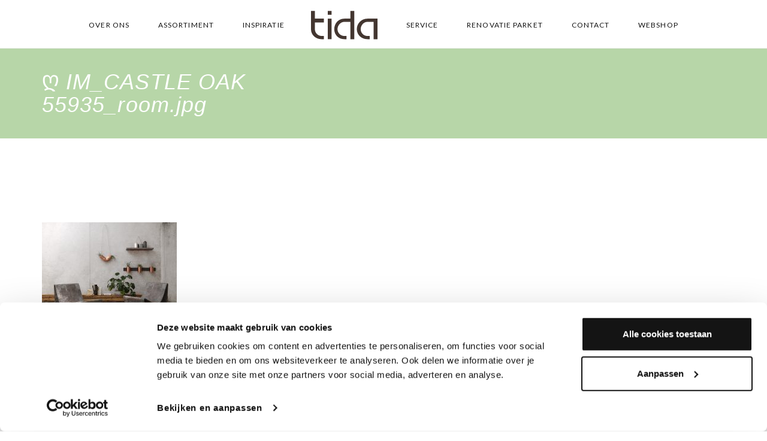

--- FILE ---
content_type: text/html; charset=UTF-8
request_url: https://tida.nl/assortiment/moduleo/im_castle-oak-55935_room-jpg-2/
body_size: 24231
content:
<!DOCTYPE html>
<html lang="nl-NL">
<head>
    <meta charset="UTF-8">
    <meta name="viewport" content="width=device-width, initial-scale=1">
    <link rel="profile" href="https://gmpg.org/xfn/11">
    <link rel="pingback" href="https://tida.nl/xmlrpc.php">
        <meta name='robots' content='index, follow, max-image-preview:large, max-snippet:-1, max-video-preview:-1' />

<!-- Google Tag Manager for WordPress by gtm4wp.com -->
<script data-cfasync="false" data-pagespeed-no-defer>
	var gtm4wp_datalayer_name = "dataLayer";
	var dataLayer = dataLayer || [];
</script>
<!-- End Google Tag Manager for WordPress by gtm4wp.com -->
	<!-- This site is optimized with the Yoast SEO plugin v26.6 - https://yoast.com/wordpress/plugins/seo/ -->
	<title>IM_CASTLE OAK 55935_room.jpg - Tida</title>
	<link rel="canonical" href="https://tida.nl/assortiment/moduleo/im_castle-oak-55935_room-jpg-2/" />
	<meta property="og:locale" content="nl_NL" />
	<meta property="og:type" content="article" />
	<meta property="og:title" content="IM_CASTLE OAK 55935_room.jpg - Tida" />
	<meta property="og:description" content="Impress update 2017 Naturally Impressive floors" />
	<meta property="og:url" content="https://tida.nl/assortiment/moduleo/im_castle-oak-55935_room-jpg-2/" />
	<meta property="og:site_name" content="Tida" />
	<meta property="article:modified_time" content="2019-05-23T11:23:25+00:00" />
	<meta property="og:image" content="https://tida.nl/assortiment/moduleo/im_castle-oak-55935_room-jpg-2" />
	<meta property="og:image:width" content="960" />
	<meta property="og:image:height" content="1278" />
	<meta property="og:image:type" content="image/jpeg" />
	<meta name="twitter:card" content="summary_large_image" />
	<script type="application/ld+json" class="yoast-schema-graph">{"@context":"https://schema.org","@graph":[{"@type":"WebPage","@id":"https://tida.nl/assortiment/moduleo/im_castle-oak-55935_room-jpg-2/","url":"https://tida.nl/assortiment/moduleo/im_castle-oak-55935_room-jpg-2/","name":"IM_CASTLE OAK 55935_room.jpg - Tida","isPartOf":{"@id":"https://tida.nl/#website"},"primaryImageOfPage":{"@id":"https://tida.nl/assortiment/moduleo/im_castle-oak-55935_room-jpg-2/#primaryimage"},"image":{"@id":"https://tida.nl/assortiment/moduleo/im_castle-oak-55935_room-jpg-2/#primaryimage"},"thumbnailUrl":"https://tida.nl/wp-content/uploads/2019/05/IMCastleOak55935.jpg","datePublished":"2019-05-23T11:23:06+00:00","dateModified":"2019-05-23T11:23:25+00:00","breadcrumb":{"@id":"https://tida.nl/assortiment/moduleo/im_castle-oak-55935_room-jpg-2/#breadcrumb"},"inLanguage":"nl-NL","potentialAction":[{"@type":"ReadAction","target":["https://tida.nl/assortiment/moduleo/im_castle-oak-55935_room-jpg-2/"]}]},{"@type":"ImageObject","inLanguage":"nl-NL","@id":"https://tida.nl/assortiment/moduleo/im_castle-oak-55935_room-jpg-2/#primaryimage","url":"https://tida.nl/wp-content/uploads/2019/05/IMCastleOak55935.jpg","contentUrl":"https://tida.nl/wp-content/uploads/2019/05/IMCastleOak55935.jpg","width":960,"height":1278,"caption":"Impress update 2017 Naturally Impressive floors"},{"@type":"BreadcrumbList","@id":"https://tida.nl/assortiment/moduleo/im_castle-oak-55935_room-jpg-2/#breadcrumb","itemListElement":[{"@type":"ListItem","position":1,"name":"Home","item":"https://tida.nl/"},{"@type":"ListItem","position":2,"name":"Assortiment","item":"https://tida.nl/assortiment/"},{"@type":"ListItem","position":3,"name":"Moduleo","item":"https://tida.nl/assortiment/moduleo/"},{"@type":"ListItem","position":4,"name":"IM_CASTLE OAK 55935_room.jpg"}]},{"@type":"WebSite","@id":"https://tida.nl/#website","url":"https://tida.nl/","name":"Tida","description":"Houten vloeren &amp; parket","potentialAction":[{"@type":"SearchAction","target":{"@type":"EntryPoint","urlTemplate":"https://tida.nl/?s={search_term_string}"},"query-input":{"@type":"PropertyValueSpecification","valueRequired":true,"valueName":"search_term_string"}}],"inLanguage":"nl-NL"}]}</script>
	<!-- / Yoast SEO plugin. -->


<script type='application/javascript'  id='pys-version-script'>console.log('PixelYourSite Free version 11.1.5.1');</script>
<link rel='dns-prefetch' href='//www.googletagmanager.com' />
<link rel='dns-prefetch' href='//fonts.googleapis.com' />
<link href='https://fonts.gstatic.com' crossorigin rel='preconnect' />
<link rel="alternate" type="application/rss+xml" title="Tida &raquo; feed" href="https://tida.nl/feed/" />
<link rel="alternate" type="application/rss+xml" title="Tida &raquo; reacties feed" href="https://tida.nl/comments/feed/" />
<link rel="alternate" title="oEmbed (JSON)" type="application/json+oembed" href="https://tida.nl/wp-json/oembed/1.0/embed?url=https%3A%2F%2Ftida.nl%2Fassortiment%2Fmoduleo%2Fim_castle-oak-55935_room-jpg-2%2F" />
<link rel="alternate" title="oEmbed (XML)" type="text/xml+oembed" href="https://tida.nl/wp-json/oembed/1.0/embed?url=https%3A%2F%2Ftida.nl%2Fassortiment%2Fmoduleo%2Fim_castle-oak-55935_room-jpg-2%2F&#038;format=xml" />
<script>
window.top.gdprConsents = {
"cookieDelimiter": ",",
"bypassCache": "0",
"ids": "5296,5297",
"mandatoryIds": "5296",
"multisite": "1",
"acceptAllRedirect": "https://tida.nl/",
"refreshTime": 1000,
"directConsentId": "",
"directContent": "LyogUGFzdGUgeW91ciBHb29nbGUgQW5hbHl0aWNzIEpBVkFTQ1JJUFQgaGVyZS4uICov"};
</script><style id='wp-img-auto-sizes-contain-inline-css' type='text/css'>
img:is([sizes=auto i],[sizes^="auto," i]){contain-intrinsic-size:3000px 1500px}
/*# sourceURL=wp-img-auto-sizes-contain-inline-css */
</style>
<link rel='stylesheet' id='thememove-font-stroke7-css' href='https://tida.nl/wp-content/themes/tm-dione/assets/libs/pe-icon-7-stroke/css/pe-icon-7-stroke.css?ver=6.9' type='text/css' media='all' />
<link rel='stylesheet' id='infinity-datetimepicker-css' href='https://tida.nl/wp-content/themes/tm-dione/assets/libs/datetimepicker/jquery.datetimepicker.css?ver=6.9' type='text/css' media='all' />
<style id='wp-emoji-styles-inline-css' type='text/css'>

	img.wp-smiley, img.emoji {
		display: inline !important;
		border: none !important;
		box-shadow: none !important;
		height: 1em !important;
		width: 1em !important;
		margin: 0 0.07em !important;
		vertical-align: -0.1em !important;
		background: none !important;
		padding: 0 !important;
	}
/*# sourceURL=wp-emoji-styles-inline-css */
</style>
<link rel='stylesheet' id='wp-block-library-css' href='https://tida.nl/wp-includes/css/dist/block-library/style.min.css?ver=6.9' type='text/css' media='all' />
<style id='wp-block-social-links-inline-css' type='text/css'>
.wp-block-social-links{background:none;box-sizing:border-box;margin-left:0;padding-left:0;padding-right:0;text-indent:0}.wp-block-social-links .wp-social-link a,.wp-block-social-links .wp-social-link a:hover{border-bottom:0;box-shadow:none;text-decoration:none}.wp-block-social-links .wp-social-link svg{height:1em;width:1em}.wp-block-social-links .wp-social-link span:not(.screen-reader-text){font-size:.65em;margin-left:.5em;margin-right:.5em}.wp-block-social-links.has-small-icon-size{font-size:16px}.wp-block-social-links,.wp-block-social-links.has-normal-icon-size{font-size:24px}.wp-block-social-links.has-large-icon-size{font-size:36px}.wp-block-social-links.has-huge-icon-size{font-size:48px}.wp-block-social-links.aligncenter{display:flex;justify-content:center}.wp-block-social-links.alignright{justify-content:flex-end}.wp-block-social-link{border-radius:9999px;display:block}@media not (prefers-reduced-motion){.wp-block-social-link{transition:transform .1s ease}}.wp-block-social-link{height:auto}.wp-block-social-link a{align-items:center;display:flex;line-height:0}.wp-block-social-link:hover{transform:scale(1.1)}.wp-block-social-links .wp-block-social-link.wp-social-link{display:inline-block;margin:0;padding:0}.wp-block-social-links .wp-block-social-link.wp-social-link .wp-block-social-link-anchor,.wp-block-social-links .wp-block-social-link.wp-social-link .wp-block-social-link-anchor svg,.wp-block-social-links .wp-block-social-link.wp-social-link .wp-block-social-link-anchor:active,.wp-block-social-links .wp-block-social-link.wp-social-link .wp-block-social-link-anchor:hover,.wp-block-social-links .wp-block-social-link.wp-social-link .wp-block-social-link-anchor:visited{color:currentColor;fill:currentColor}:where(.wp-block-social-links:not(.is-style-logos-only)) .wp-social-link{background-color:#f0f0f0;color:#444}:where(.wp-block-social-links:not(.is-style-logos-only)) .wp-social-link-amazon{background-color:#f90;color:#fff}:where(.wp-block-social-links:not(.is-style-logos-only)) .wp-social-link-bandcamp{background-color:#1ea0c3;color:#fff}:where(.wp-block-social-links:not(.is-style-logos-only)) .wp-social-link-behance{background-color:#0757fe;color:#fff}:where(.wp-block-social-links:not(.is-style-logos-only)) .wp-social-link-bluesky{background-color:#0a7aff;color:#fff}:where(.wp-block-social-links:not(.is-style-logos-only)) .wp-social-link-codepen{background-color:#1e1f26;color:#fff}:where(.wp-block-social-links:not(.is-style-logos-only)) .wp-social-link-deviantart{background-color:#02e49b;color:#fff}:where(.wp-block-social-links:not(.is-style-logos-only)) .wp-social-link-discord{background-color:#5865f2;color:#fff}:where(.wp-block-social-links:not(.is-style-logos-only)) .wp-social-link-dribbble{background-color:#e94c89;color:#fff}:where(.wp-block-social-links:not(.is-style-logos-only)) .wp-social-link-dropbox{background-color:#4280ff;color:#fff}:where(.wp-block-social-links:not(.is-style-logos-only)) .wp-social-link-etsy{background-color:#f45800;color:#fff}:where(.wp-block-social-links:not(.is-style-logos-only)) .wp-social-link-facebook{background-color:#0866ff;color:#fff}:where(.wp-block-social-links:not(.is-style-logos-only)) .wp-social-link-fivehundredpx{background-color:#000;color:#fff}:where(.wp-block-social-links:not(.is-style-logos-only)) .wp-social-link-flickr{background-color:#0461dd;color:#fff}:where(.wp-block-social-links:not(.is-style-logos-only)) .wp-social-link-foursquare{background-color:#e65678;color:#fff}:where(.wp-block-social-links:not(.is-style-logos-only)) .wp-social-link-github{background-color:#24292d;color:#fff}:where(.wp-block-social-links:not(.is-style-logos-only)) .wp-social-link-goodreads{background-color:#eceadd;color:#382110}:where(.wp-block-social-links:not(.is-style-logos-only)) .wp-social-link-google{background-color:#ea4434;color:#fff}:where(.wp-block-social-links:not(.is-style-logos-only)) .wp-social-link-gravatar{background-color:#1d4fc4;color:#fff}:where(.wp-block-social-links:not(.is-style-logos-only)) .wp-social-link-instagram{background-color:#f00075;color:#fff}:where(.wp-block-social-links:not(.is-style-logos-only)) .wp-social-link-lastfm{background-color:#e21b24;color:#fff}:where(.wp-block-social-links:not(.is-style-logos-only)) .wp-social-link-linkedin{background-color:#0d66c2;color:#fff}:where(.wp-block-social-links:not(.is-style-logos-only)) .wp-social-link-mastodon{background-color:#3288d4;color:#fff}:where(.wp-block-social-links:not(.is-style-logos-only)) .wp-social-link-medium{background-color:#000;color:#fff}:where(.wp-block-social-links:not(.is-style-logos-only)) .wp-social-link-meetup{background-color:#f6405f;color:#fff}:where(.wp-block-social-links:not(.is-style-logos-only)) .wp-social-link-patreon{background-color:#000;color:#fff}:where(.wp-block-social-links:not(.is-style-logos-only)) .wp-social-link-pinterest{background-color:#e60122;color:#fff}:where(.wp-block-social-links:not(.is-style-logos-only)) .wp-social-link-pocket{background-color:#ef4155;color:#fff}:where(.wp-block-social-links:not(.is-style-logos-only)) .wp-social-link-reddit{background-color:#ff4500;color:#fff}:where(.wp-block-social-links:not(.is-style-logos-only)) .wp-social-link-skype{background-color:#0478d7;color:#fff}:where(.wp-block-social-links:not(.is-style-logos-only)) .wp-social-link-snapchat{background-color:#fefc00;color:#fff;stroke:#000}:where(.wp-block-social-links:not(.is-style-logos-only)) .wp-social-link-soundcloud{background-color:#ff5600;color:#fff}:where(.wp-block-social-links:not(.is-style-logos-only)) .wp-social-link-spotify{background-color:#1bd760;color:#fff}:where(.wp-block-social-links:not(.is-style-logos-only)) .wp-social-link-telegram{background-color:#2aabee;color:#fff}:where(.wp-block-social-links:not(.is-style-logos-only)) .wp-social-link-threads{background-color:#000;color:#fff}:where(.wp-block-social-links:not(.is-style-logos-only)) .wp-social-link-tiktok{background-color:#000;color:#fff}:where(.wp-block-social-links:not(.is-style-logos-only)) .wp-social-link-tumblr{background-color:#011835;color:#fff}:where(.wp-block-social-links:not(.is-style-logos-only)) .wp-social-link-twitch{background-color:#6440a4;color:#fff}:where(.wp-block-social-links:not(.is-style-logos-only)) .wp-social-link-twitter{background-color:#1da1f2;color:#fff}:where(.wp-block-social-links:not(.is-style-logos-only)) .wp-social-link-vimeo{background-color:#1eb7ea;color:#fff}:where(.wp-block-social-links:not(.is-style-logos-only)) .wp-social-link-vk{background-color:#4680c2;color:#fff}:where(.wp-block-social-links:not(.is-style-logos-only)) .wp-social-link-wordpress{background-color:#3499cd;color:#fff}:where(.wp-block-social-links:not(.is-style-logos-only)) .wp-social-link-whatsapp{background-color:#25d366;color:#fff}:where(.wp-block-social-links:not(.is-style-logos-only)) .wp-social-link-x{background-color:#000;color:#fff}:where(.wp-block-social-links:not(.is-style-logos-only)) .wp-social-link-yelp{background-color:#d32422;color:#fff}:where(.wp-block-social-links:not(.is-style-logos-only)) .wp-social-link-youtube{background-color:red;color:#fff}:where(.wp-block-social-links.is-style-logos-only) .wp-social-link{background:none}:where(.wp-block-social-links.is-style-logos-only) .wp-social-link svg{height:1.25em;width:1.25em}:where(.wp-block-social-links.is-style-logos-only) .wp-social-link-amazon{color:#f90}:where(.wp-block-social-links.is-style-logos-only) .wp-social-link-bandcamp{color:#1ea0c3}:where(.wp-block-social-links.is-style-logos-only) .wp-social-link-behance{color:#0757fe}:where(.wp-block-social-links.is-style-logos-only) .wp-social-link-bluesky{color:#0a7aff}:where(.wp-block-social-links.is-style-logos-only) .wp-social-link-codepen{color:#1e1f26}:where(.wp-block-social-links.is-style-logos-only) .wp-social-link-deviantart{color:#02e49b}:where(.wp-block-social-links.is-style-logos-only) .wp-social-link-discord{color:#5865f2}:where(.wp-block-social-links.is-style-logos-only) .wp-social-link-dribbble{color:#e94c89}:where(.wp-block-social-links.is-style-logos-only) .wp-social-link-dropbox{color:#4280ff}:where(.wp-block-social-links.is-style-logos-only) .wp-social-link-etsy{color:#f45800}:where(.wp-block-social-links.is-style-logos-only) .wp-social-link-facebook{color:#0866ff}:where(.wp-block-social-links.is-style-logos-only) .wp-social-link-fivehundredpx{color:#000}:where(.wp-block-social-links.is-style-logos-only) .wp-social-link-flickr{color:#0461dd}:where(.wp-block-social-links.is-style-logos-only) .wp-social-link-foursquare{color:#e65678}:where(.wp-block-social-links.is-style-logos-only) .wp-social-link-github{color:#24292d}:where(.wp-block-social-links.is-style-logos-only) .wp-social-link-goodreads{color:#382110}:where(.wp-block-social-links.is-style-logos-only) .wp-social-link-google{color:#ea4434}:where(.wp-block-social-links.is-style-logos-only) .wp-social-link-gravatar{color:#1d4fc4}:where(.wp-block-social-links.is-style-logos-only) .wp-social-link-instagram{color:#f00075}:where(.wp-block-social-links.is-style-logos-only) .wp-social-link-lastfm{color:#e21b24}:where(.wp-block-social-links.is-style-logos-only) .wp-social-link-linkedin{color:#0d66c2}:where(.wp-block-social-links.is-style-logos-only) .wp-social-link-mastodon{color:#3288d4}:where(.wp-block-social-links.is-style-logos-only) .wp-social-link-medium{color:#000}:where(.wp-block-social-links.is-style-logos-only) .wp-social-link-meetup{color:#f6405f}:where(.wp-block-social-links.is-style-logos-only) .wp-social-link-patreon{color:#000}:where(.wp-block-social-links.is-style-logos-only) .wp-social-link-pinterest{color:#e60122}:where(.wp-block-social-links.is-style-logos-only) .wp-social-link-pocket{color:#ef4155}:where(.wp-block-social-links.is-style-logos-only) .wp-social-link-reddit{color:#ff4500}:where(.wp-block-social-links.is-style-logos-only) .wp-social-link-skype{color:#0478d7}:where(.wp-block-social-links.is-style-logos-only) .wp-social-link-snapchat{color:#fff;stroke:#000}:where(.wp-block-social-links.is-style-logos-only) .wp-social-link-soundcloud{color:#ff5600}:where(.wp-block-social-links.is-style-logos-only) .wp-social-link-spotify{color:#1bd760}:where(.wp-block-social-links.is-style-logos-only) .wp-social-link-telegram{color:#2aabee}:where(.wp-block-social-links.is-style-logos-only) .wp-social-link-threads{color:#000}:where(.wp-block-social-links.is-style-logos-only) .wp-social-link-tiktok{color:#000}:where(.wp-block-social-links.is-style-logos-only) .wp-social-link-tumblr{color:#011835}:where(.wp-block-social-links.is-style-logos-only) .wp-social-link-twitch{color:#6440a4}:where(.wp-block-social-links.is-style-logos-only) .wp-social-link-twitter{color:#1da1f2}:where(.wp-block-social-links.is-style-logos-only) .wp-social-link-vimeo{color:#1eb7ea}:where(.wp-block-social-links.is-style-logos-only) .wp-social-link-vk{color:#4680c2}:where(.wp-block-social-links.is-style-logos-only) .wp-social-link-whatsapp{color:#25d366}:where(.wp-block-social-links.is-style-logos-only) .wp-social-link-wordpress{color:#3499cd}:where(.wp-block-social-links.is-style-logos-only) .wp-social-link-x{color:#000}:where(.wp-block-social-links.is-style-logos-only) .wp-social-link-yelp{color:#d32422}:where(.wp-block-social-links.is-style-logos-only) .wp-social-link-youtube{color:red}.wp-block-social-links.is-style-pill-shape .wp-social-link{width:auto}:root :where(.wp-block-social-links .wp-social-link a){padding:.25em}:root :where(.wp-block-social-links.is-style-logos-only .wp-social-link a){padding:0}:root :where(.wp-block-social-links.is-style-pill-shape .wp-social-link a){padding-left:.6666666667em;padding-right:.6666666667em}.wp-block-social-links:not(.has-icon-color):not(.has-icon-background-color) .wp-social-link-snapchat .wp-block-social-link-label{color:#000}
/*# sourceURL=https://tida.nl/wp-includes/blocks/social-links/style.min.css */
</style>
<style id='global-styles-inline-css' type='text/css'>
:root{--wp--preset--aspect-ratio--square: 1;--wp--preset--aspect-ratio--4-3: 4/3;--wp--preset--aspect-ratio--3-4: 3/4;--wp--preset--aspect-ratio--3-2: 3/2;--wp--preset--aspect-ratio--2-3: 2/3;--wp--preset--aspect-ratio--16-9: 16/9;--wp--preset--aspect-ratio--9-16: 9/16;--wp--preset--color--black: #000000;--wp--preset--color--cyan-bluish-gray: #abb8c3;--wp--preset--color--white: #ffffff;--wp--preset--color--pale-pink: #f78da7;--wp--preset--color--vivid-red: #cf2e2e;--wp--preset--color--luminous-vivid-orange: #ff6900;--wp--preset--color--luminous-vivid-amber: #fcb900;--wp--preset--color--light-green-cyan: #7bdcb5;--wp--preset--color--vivid-green-cyan: #00d084;--wp--preset--color--pale-cyan-blue: #8ed1fc;--wp--preset--color--vivid-cyan-blue: #0693e3;--wp--preset--color--vivid-purple: #9b51e0;--wp--preset--gradient--vivid-cyan-blue-to-vivid-purple: linear-gradient(135deg,rgb(6,147,227) 0%,rgb(155,81,224) 100%);--wp--preset--gradient--light-green-cyan-to-vivid-green-cyan: linear-gradient(135deg,rgb(122,220,180) 0%,rgb(0,208,130) 100%);--wp--preset--gradient--luminous-vivid-amber-to-luminous-vivid-orange: linear-gradient(135deg,rgb(252,185,0) 0%,rgb(255,105,0) 100%);--wp--preset--gradient--luminous-vivid-orange-to-vivid-red: linear-gradient(135deg,rgb(255,105,0) 0%,rgb(207,46,46) 100%);--wp--preset--gradient--very-light-gray-to-cyan-bluish-gray: linear-gradient(135deg,rgb(238,238,238) 0%,rgb(169,184,195) 100%);--wp--preset--gradient--cool-to-warm-spectrum: linear-gradient(135deg,rgb(74,234,220) 0%,rgb(151,120,209) 20%,rgb(207,42,186) 40%,rgb(238,44,130) 60%,rgb(251,105,98) 80%,rgb(254,248,76) 100%);--wp--preset--gradient--blush-light-purple: linear-gradient(135deg,rgb(255,206,236) 0%,rgb(152,150,240) 100%);--wp--preset--gradient--blush-bordeaux: linear-gradient(135deg,rgb(254,205,165) 0%,rgb(254,45,45) 50%,rgb(107,0,62) 100%);--wp--preset--gradient--luminous-dusk: linear-gradient(135deg,rgb(255,203,112) 0%,rgb(199,81,192) 50%,rgb(65,88,208) 100%);--wp--preset--gradient--pale-ocean: linear-gradient(135deg,rgb(255,245,203) 0%,rgb(182,227,212) 50%,rgb(51,167,181) 100%);--wp--preset--gradient--electric-grass: linear-gradient(135deg,rgb(202,248,128) 0%,rgb(113,206,126) 100%);--wp--preset--gradient--midnight: linear-gradient(135deg,rgb(2,3,129) 0%,rgb(40,116,252) 100%);--wp--preset--font-size--small: 13px;--wp--preset--font-size--medium: 20px;--wp--preset--font-size--large: 36px;--wp--preset--font-size--x-large: 42px;--wp--preset--spacing--20: 0.44rem;--wp--preset--spacing--30: 0.67rem;--wp--preset--spacing--40: 1rem;--wp--preset--spacing--50: 1.5rem;--wp--preset--spacing--60: 2.25rem;--wp--preset--spacing--70: 3.38rem;--wp--preset--spacing--80: 5.06rem;--wp--preset--shadow--natural: 6px 6px 9px rgba(0, 0, 0, 0.2);--wp--preset--shadow--deep: 12px 12px 50px rgba(0, 0, 0, 0.4);--wp--preset--shadow--sharp: 6px 6px 0px rgba(0, 0, 0, 0.2);--wp--preset--shadow--outlined: 6px 6px 0px -3px rgb(255, 255, 255), 6px 6px rgb(0, 0, 0);--wp--preset--shadow--crisp: 6px 6px 0px rgb(0, 0, 0);}:where(.is-layout-flex){gap: 0.5em;}:where(.is-layout-grid){gap: 0.5em;}body .is-layout-flex{display: flex;}.is-layout-flex{flex-wrap: wrap;align-items: center;}.is-layout-flex > :is(*, div){margin: 0;}body .is-layout-grid{display: grid;}.is-layout-grid > :is(*, div){margin: 0;}:where(.wp-block-columns.is-layout-flex){gap: 2em;}:where(.wp-block-columns.is-layout-grid){gap: 2em;}:where(.wp-block-post-template.is-layout-flex){gap: 1.25em;}:where(.wp-block-post-template.is-layout-grid){gap: 1.25em;}.has-black-color{color: var(--wp--preset--color--black) !important;}.has-cyan-bluish-gray-color{color: var(--wp--preset--color--cyan-bluish-gray) !important;}.has-white-color{color: var(--wp--preset--color--white) !important;}.has-pale-pink-color{color: var(--wp--preset--color--pale-pink) !important;}.has-vivid-red-color{color: var(--wp--preset--color--vivid-red) !important;}.has-luminous-vivid-orange-color{color: var(--wp--preset--color--luminous-vivid-orange) !important;}.has-luminous-vivid-amber-color{color: var(--wp--preset--color--luminous-vivid-amber) !important;}.has-light-green-cyan-color{color: var(--wp--preset--color--light-green-cyan) !important;}.has-vivid-green-cyan-color{color: var(--wp--preset--color--vivid-green-cyan) !important;}.has-pale-cyan-blue-color{color: var(--wp--preset--color--pale-cyan-blue) !important;}.has-vivid-cyan-blue-color{color: var(--wp--preset--color--vivid-cyan-blue) !important;}.has-vivid-purple-color{color: var(--wp--preset--color--vivid-purple) !important;}.has-black-background-color{background-color: var(--wp--preset--color--black) !important;}.has-cyan-bluish-gray-background-color{background-color: var(--wp--preset--color--cyan-bluish-gray) !important;}.has-white-background-color{background-color: var(--wp--preset--color--white) !important;}.has-pale-pink-background-color{background-color: var(--wp--preset--color--pale-pink) !important;}.has-vivid-red-background-color{background-color: var(--wp--preset--color--vivid-red) !important;}.has-luminous-vivid-orange-background-color{background-color: var(--wp--preset--color--luminous-vivid-orange) !important;}.has-luminous-vivid-amber-background-color{background-color: var(--wp--preset--color--luminous-vivid-amber) !important;}.has-light-green-cyan-background-color{background-color: var(--wp--preset--color--light-green-cyan) !important;}.has-vivid-green-cyan-background-color{background-color: var(--wp--preset--color--vivid-green-cyan) !important;}.has-pale-cyan-blue-background-color{background-color: var(--wp--preset--color--pale-cyan-blue) !important;}.has-vivid-cyan-blue-background-color{background-color: var(--wp--preset--color--vivid-cyan-blue) !important;}.has-vivid-purple-background-color{background-color: var(--wp--preset--color--vivid-purple) !important;}.has-black-border-color{border-color: var(--wp--preset--color--black) !important;}.has-cyan-bluish-gray-border-color{border-color: var(--wp--preset--color--cyan-bluish-gray) !important;}.has-white-border-color{border-color: var(--wp--preset--color--white) !important;}.has-pale-pink-border-color{border-color: var(--wp--preset--color--pale-pink) !important;}.has-vivid-red-border-color{border-color: var(--wp--preset--color--vivid-red) !important;}.has-luminous-vivid-orange-border-color{border-color: var(--wp--preset--color--luminous-vivid-orange) !important;}.has-luminous-vivid-amber-border-color{border-color: var(--wp--preset--color--luminous-vivid-amber) !important;}.has-light-green-cyan-border-color{border-color: var(--wp--preset--color--light-green-cyan) !important;}.has-vivid-green-cyan-border-color{border-color: var(--wp--preset--color--vivid-green-cyan) !important;}.has-pale-cyan-blue-border-color{border-color: var(--wp--preset--color--pale-cyan-blue) !important;}.has-vivid-cyan-blue-border-color{border-color: var(--wp--preset--color--vivid-cyan-blue) !important;}.has-vivid-purple-border-color{border-color: var(--wp--preset--color--vivid-purple) !important;}.has-vivid-cyan-blue-to-vivid-purple-gradient-background{background: var(--wp--preset--gradient--vivid-cyan-blue-to-vivid-purple) !important;}.has-light-green-cyan-to-vivid-green-cyan-gradient-background{background: var(--wp--preset--gradient--light-green-cyan-to-vivid-green-cyan) !important;}.has-luminous-vivid-amber-to-luminous-vivid-orange-gradient-background{background: var(--wp--preset--gradient--luminous-vivid-amber-to-luminous-vivid-orange) !important;}.has-luminous-vivid-orange-to-vivid-red-gradient-background{background: var(--wp--preset--gradient--luminous-vivid-orange-to-vivid-red) !important;}.has-very-light-gray-to-cyan-bluish-gray-gradient-background{background: var(--wp--preset--gradient--very-light-gray-to-cyan-bluish-gray) !important;}.has-cool-to-warm-spectrum-gradient-background{background: var(--wp--preset--gradient--cool-to-warm-spectrum) !important;}.has-blush-light-purple-gradient-background{background: var(--wp--preset--gradient--blush-light-purple) !important;}.has-blush-bordeaux-gradient-background{background: var(--wp--preset--gradient--blush-bordeaux) !important;}.has-luminous-dusk-gradient-background{background: var(--wp--preset--gradient--luminous-dusk) !important;}.has-pale-ocean-gradient-background{background: var(--wp--preset--gradient--pale-ocean) !important;}.has-electric-grass-gradient-background{background: var(--wp--preset--gradient--electric-grass) !important;}.has-midnight-gradient-background{background: var(--wp--preset--gradient--midnight) !important;}.has-small-font-size{font-size: var(--wp--preset--font-size--small) !important;}.has-medium-font-size{font-size: var(--wp--preset--font-size--medium) !important;}.has-large-font-size{font-size: var(--wp--preset--font-size--large) !important;}.has-x-large-font-size{font-size: var(--wp--preset--font-size--x-large) !important;}
/*# sourceURL=global-styles-inline-css */
</style>

<style id='classic-theme-styles-inline-css' type='text/css'>
/*! This file is auto-generated */
.wp-block-button__link{color:#fff;background-color:#32373c;border-radius:9999px;box-shadow:none;text-decoration:none;padding:calc(.667em + 2px) calc(1.333em + 2px);font-size:1.125em}.wp-block-file__button{background:#32373c;color:#fff;text-decoration:none}
/*# sourceURL=/wp-includes/css/classic-themes.min.css */
</style>
<link rel='stylesheet' id='esg-plugin-settings-css' href='https://tida.nl/wp-content/plugins/essential-grid/public/assets/css/settings.css?ver=3.1.0' type='text/css' media='all' />
<link rel='stylesheet' id='tp-fontello-css' href='https://tida.nl/wp-content/plugins/essential-grid/public/assets/font/fontello/css/fontello.css?ver=3.1.0' type='text/css' media='all' />
<link rel='stylesheet' id='tp-open-sans-css' href='https://fonts.googleapis.com/css?family=Open+Sans%3A300%2C400%2C600%2C700%2C800&#038;ver=6.9' type='text/css' media='all' />
<link rel='stylesheet' id='tp-raleway-css' href='https://fonts.googleapis.com/css?family=Raleway%3A100%2C200%2C300%2C400%2C500%2C600%2C700%2C800%2C900&#038;ver=6.9' type='text/css' media='all' />
<link rel='stylesheet' id='tp-droid-serif-css' href='https://fonts.googleapis.com/css?family=Droid+Serif%3A400%2C700&#038;ver=6.9' type='text/css' media='all' />
<link rel='stylesheet' id='gdprc_style-css' href='https://tida.nl/wp-content/plugins/gdpr-consent/assets/dist/css/plugin.min.css?ver=3.5.0' type='text/css' media='all' />
<link rel='stylesheet' id='gdprc_gdpricons-css' href='https://tida.nl/wp-content/plugins/gdpr-consent/assets/dist/../lib/gdpricons/css/gdpricons.min.css?ver=3.5.0' type='text/css' media='all' />
<link rel='stylesheet' id='wpos-slick-style-css' href='https://tida.nl/wp-content/plugins/wp-slick-slider-and-image-carousel/assets/css/slick.css?ver=3.7.8' type='text/css' media='all' />
<link rel='stylesheet' id='wpsisac-public-style-css' href='https://tida.nl/wp-content/plugins/wp-slick-slider-and-image-carousel/assets/css/wpsisac-public.css?ver=3.7.8' type='text/css' media='all' />
<link rel='stylesheet' id='tm-dione-css' href='https://tida.nl/wp-content/themes/tm-dione/style.css?ver=6.9' type='text/css' media='all' />
<link rel='stylesheet' id='font-awesome-css' href='https://tida.nl/wp-content/themes/tm-dione/assets/libs/font-awesome/css/font-awesome.min.css?ver=6.9' type='text/css' media='all' />
<link rel='stylesheet' id='pe-icon-7-stroke-css' href='https://tida.nl/wp-content/themes/tm-dione/assets/libs/pe-icon-7-stroke/css/pe-icon-7-stroke.css?ver=6.9' type='text/css' media='all' />
<link rel='stylesheet' id='odometer-theme-minimal-css' href='https://tida.nl/wp-content/themes/tm-dione/assets/libs/odometer/odometer-theme-minimal.css?ver=6.9' type='text/css' media='all' />
<link rel='stylesheet' id='lightgallery-css' href='https://tida.nl/wp-content/themes/tm-dione/assets/libs/lightgallery/css/lightgallery.min.css?ver=6.9' type='text/css' media='all' />
<link rel='stylesheet' id='slick-css' href='https://tida.nl/wp-content/themes/tm-dione/assets/libs/slick/slick.css?ver=6.9' type='text/css' media='all' />
<link rel='stylesheet' id='slick-theme-css' href='https://tida.nl/wp-content/themes/tm-dione/assets/libs/slick/slick-theme.css?ver=6.9' type='text/css' media='all' />
<link rel='stylesheet' id='lightslider-css' href='https://tida.nl/wp-content/themes/tm-dione/assets/libs/lightslider/css/lightslider.min.css?ver=6.9' type='text/css' media='all' />
<link rel='stylesheet' id='onepage-scroll-css' href='https://tida.nl/wp-content/themes/tm-dione/assets/libs/onepage-scroll/onepage-scroll.css?ver=6.9' type='text/css' media='all' />
<link rel='stylesheet' id='wow-css' href='https://tida.nl/wp-content/themes/tm-dione/assets/libs/wow/css/animate.css?ver=6.9' type='text/css' media='all' />
<link rel='stylesheet' id='tm-dione-main-css' href='https://tida.nl/wp-content/themes/tm-dione/assets/css/output/main-ltr.css?ver=6.9' type='text/css' media='all' />
<link rel='stylesheet' id='infinity-child-style-css' href='https://tida.nl/wp-content/themes/tm_dione_child/style.css?ver=6.9' type='text/css' media='all' />
<script type="text/javascript" src="https://tida.nl/wp-includes/js/jquery/jquery.min.js?ver=3.7.1" id="jquery-core-js"></script>
<script type="text/javascript" src="https://tida.nl/wp-includes/js/jquery/jquery-migrate.min.js?ver=3.4.1" id="jquery-migrate-js"></script>
<script type="text/javascript" src="https://tida.nl/wp-content/plugins/pixelyoursite/dist/scripts/jquery.bind-first-0.2.3.min.js?ver=0.2.3" id="jquery-bind-first-js"></script>
<script type="text/javascript" src="https://tida.nl/wp-content/plugins/pixelyoursite/dist/scripts/js.cookie-2.1.3.min.js?ver=2.1.3" id="js-cookie-pys-js"></script>
<script type="text/javascript" src="https://tida.nl/wp-content/plugins/pixelyoursite/dist/scripts/tld.min.js?ver=2.3.1" id="js-tld-js"></script>
<script type="text/javascript" id="pys-js-extra">
/* <![CDATA[ */
var pysOptions = {"staticEvents":[],"dynamicEvents":[],"triggerEvents":[],"triggerEventTypes":[],"debug":"","siteUrl":"https://tida.nl","ajaxUrl":"https://tida.nl/wp-admin/admin-ajax.php","ajax_event":"7e40c0156c","enable_remove_download_url_param":"1","cookie_duration":"7","last_visit_duration":"60","enable_success_send_form":"","ajaxForServerEvent":"1","ajaxForServerStaticEvent":"1","useSendBeacon":"1","send_external_id":"1","external_id_expire":"180","track_cookie_for_subdomains":"1","google_consent_mode":"1","gdpr":{"ajax_enabled":false,"all_disabled_by_api":false,"facebook_disabled_by_api":false,"analytics_disabled_by_api":false,"google_ads_disabled_by_api":false,"pinterest_disabled_by_api":false,"bing_disabled_by_api":false,"reddit_disabled_by_api":false,"externalID_disabled_by_api":false,"facebook_prior_consent_enabled":true,"analytics_prior_consent_enabled":true,"google_ads_prior_consent_enabled":null,"pinterest_prior_consent_enabled":true,"bing_prior_consent_enabled":true,"cookiebot_integration_enabled":false,"cookiebot_facebook_consent_category":"marketing","cookiebot_analytics_consent_category":"statistics","cookiebot_tiktok_consent_category":"marketing","cookiebot_google_ads_consent_category":"marketing","cookiebot_pinterest_consent_category":"marketing","cookiebot_bing_consent_category":"marketing","consent_magic_integration_enabled":false,"real_cookie_banner_integration_enabled":false,"cookie_notice_integration_enabled":false,"cookie_law_info_integration_enabled":false,"analytics_storage":{"enabled":true,"value":"granted","filter":false},"ad_storage":{"enabled":true,"value":"granted","filter":false},"ad_user_data":{"enabled":true,"value":"granted","filter":false},"ad_personalization":{"enabled":true,"value":"granted","filter":false}},"cookie":{"disabled_all_cookie":false,"disabled_start_session_cookie":false,"disabled_advanced_form_data_cookie":false,"disabled_landing_page_cookie":false,"disabled_first_visit_cookie":false,"disabled_trafficsource_cookie":false,"disabled_utmTerms_cookie":false,"disabled_utmId_cookie":false},"tracking_analytics":{"TrafficSource":"direct","TrafficLanding":"undefined","TrafficUtms":[],"TrafficUtmsId":[]},"GATags":{"ga_datalayer_type":"default","ga_datalayer_name":"dataLayerPYS"},"woo":{"enabled":false},"edd":{"enabled":false},"cache_bypass":"1768734291"};
//# sourceURL=pys-js-extra
/* ]]> */
</script>
<script type="text/javascript" src="https://tida.nl/wp-content/plugins/pixelyoursite/dist/scripts/public.js?ver=11.1.5.1" id="pys-js"></script>

<!-- Google tag (gtag.js) snippet toegevoegd door Site Kit -->
<!-- Google Analytics snippet toegevoegd door Site Kit -->
<script type="text/javascript" src="https://www.googletagmanager.com/gtag/js?id=GT-W6VSQZG" id="google_gtagjs-js" async></script>
<script type="text/javascript" id="google_gtagjs-js-after">
/* <![CDATA[ */
window.dataLayer = window.dataLayer || [];function gtag(){dataLayer.push(arguments);}
gtag("set","linker",{"domains":["tida.nl"]});
gtag("js", new Date());
gtag("set", "developer_id.dZTNiMT", true);
gtag("config", "GT-W6VSQZG");
 window._googlesitekit = window._googlesitekit || {}; window._googlesitekit.throttledEvents = []; window._googlesitekit.gtagEvent = (name, data) => { var key = JSON.stringify( { name, data } ); if ( !! window._googlesitekit.throttledEvents[ key ] ) { return; } window._googlesitekit.throttledEvents[ key ] = true; setTimeout( () => { delete window._googlesitekit.throttledEvents[ key ]; }, 5 ); gtag( "event", name, { ...data, event_source: "site-kit" } ); }; 
//# sourceURL=google_gtagjs-js-after
/* ]]> */
</script>
<script></script><link rel="https://api.w.org/" href="https://tida.nl/wp-json/" /><link rel="alternate" title="JSON" type="application/json" href="https://tida.nl/wp-json/wp/v2/media/6455" /><link rel="EditURI" type="application/rsd+xml" title="RSD" href="https://tida.nl/xmlrpc.php?rsd" />
<meta name="generator" content="WordPress 6.9" />
<link rel='shortlink' href='https://tida.nl/?p=6455' />
<style id='gdprc_classes' type='text/css'>body .hide-on-consent-5296{display: none !important;}body .show-on-consent-5296{display: inherit !important;}body .flex-on-consent-5296{display: flex !important;}body .block-on-consent-5296{display: block !important;}body .inline-on-consent-5296{display: inline !important;}</style><meta name="generator" content="Site Kit by Google 1.168.0" />
<!-- Google Tag Manager for WordPress by gtm4wp.com -->
<!-- GTM Container placement set to manual -->
<script data-cfasync="false" data-pagespeed-no-defer>
	var dataLayer_content = {"pagePostType":"attachment","pagePostType2":"single-attachment","pagePostAuthor":"Mirna"};
	dataLayer.push( dataLayer_content );
</script>
<script data-cfasync="false" data-pagespeed-no-defer>
(function(w,d,s,l,i){w[l]=w[l]||[];w[l].push({'gtm.start':
new Date().getTime(),event:'gtm.js'});var f=d.getElementsByTagName(s)[0],
j=d.createElement(s),dl=l!='dataLayer'?'&l='+l:'';j.async=true;j.src=
'//www.googletagmanager.com/gtm.js?id='+i+dl;f.parentNode.insertBefore(j,f);
})(window,document,'script','dataLayer','GTM-M7LHC6B');
</script>
<!-- End Google Tag Manager for WordPress by gtm4wp.com --><meta name="generator" content="Powered by WPBakery Page Builder - drag and drop page builder for WordPress."/>
        <style type="text/css">
                        .site-title a,
            .site-description {
                color: #000000;
            }

                    </style>
        <script type='application/javascript' id='pys-config-warning-script'>console.warn('PixelYourSite: no pixel configured.');</script>
<meta name="generator" content="Powered by Slider Revolution 6.6.18 - responsive, Mobile-Friendly Slider Plugin for WordPress with comfortable drag and drop interface." />
<link rel="icon" href="https://tida.nl/wp-content/uploads/2017/04/cropped-Favicon-1-32x32.png" sizes="32x32" />
<link rel="icon" href="https://tida.nl/wp-content/uploads/2017/04/cropped-Favicon-1-192x192.png" sizes="192x192" />
<link rel="apple-touch-icon" href="https://tida.nl/wp-content/uploads/2017/04/cropped-Favicon-1-180x180.png" />
<meta name="msapplication-TileImage" content="https://tida.nl/wp-content/uploads/2017/04/cropped-Favicon-1-270x270.png" />
<script>function setREVStartSize(e){
			//window.requestAnimationFrame(function() {
				window.RSIW = window.RSIW===undefined ? window.innerWidth : window.RSIW;
				window.RSIH = window.RSIH===undefined ? window.innerHeight : window.RSIH;
				try {
					var pw = document.getElementById(e.c).parentNode.offsetWidth,
						newh;
					pw = pw===0 || isNaN(pw) || (e.l=="fullwidth" || e.layout=="fullwidth") ? window.RSIW : pw;
					e.tabw = e.tabw===undefined ? 0 : parseInt(e.tabw);
					e.thumbw = e.thumbw===undefined ? 0 : parseInt(e.thumbw);
					e.tabh = e.tabh===undefined ? 0 : parseInt(e.tabh);
					e.thumbh = e.thumbh===undefined ? 0 : parseInt(e.thumbh);
					e.tabhide = e.tabhide===undefined ? 0 : parseInt(e.tabhide);
					e.thumbhide = e.thumbhide===undefined ? 0 : parseInt(e.thumbhide);
					e.mh = e.mh===undefined || e.mh=="" || e.mh==="auto" ? 0 : parseInt(e.mh,0);
					if(e.layout==="fullscreen" || e.l==="fullscreen")
						newh = Math.max(e.mh,window.RSIH);
					else{
						e.gw = Array.isArray(e.gw) ? e.gw : [e.gw];
						for (var i in e.rl) if (e.gw[i]===undefined || e.gw[i]===0) e.gw[i] = e.gw[i-1];
						e.gh = e.el===undefined || e.el==="" || (Array.isArray(e.el) && e.el.length==0)? e.gh : e.el;
						e.gh = Array.isArray(e.gh) ? e.gh : [e.gh];
						for (var i in e.rl) if (e.gh[i]===undefined || e.gh[i]===0) e.gh[i] = e.gh[i-1];
											
						var nl = new Array(e.rl.length),
							ix = 0,
							sl;
						e.tabw = e.tabhide>=pw ? 0 : e.tabw;
						e.thumbw = e.thumbhide>=pw ? 0 : e.thumbw;
						e.tabh = e.tabhide>=pw ? 0 : e.tabh;
						e.thumbh = e.thumbhide>=pw ? 0 : e.thumbh;
						for (var i in e.rl) nl[i] = e.rl[i]<window.RSIW ? 0 : e.rl[i];
						sl = nl[0];
						for (var i in nl) if (sl>nl[i] && nl[i]>0) { sl = nl[i]; ix=i;}
						var m = pw>(e.gw[ix]+e.tabw+e.thumbw) ? 1 : (pw-(e.tabw+e.thumbw)) / (e.gw[ix]);
						newh =  (e.gh[ix] * m) + (e.tabh + e.thumbh);
					}
					var el = document.getElementById(e.c);
					if (el!==null && el) el.style.height = newh+"px";
					el = document.getElementById(e.c+"_wrapper");
					if (el!==null && el) {
						el.style.height = newh+"px";
						el.style.display = "block";
					}
				} catch(e){
					console.log("Failure at Presize of Slider:" + e)
				}
			//});
		  };</script>
<style id="kirki-inline-styles">body,p, h1, h2, h3, h4, h5, h6{font-family:Lato;font-size:16px;font-weight:400;font-style:bold;letter-spacing:0.05em;line-height:2em;}body, p{color:#493F3A;}.stColor,.accordion .panel-title .collapsed .accordion-icon{color:#B7D6A8;}.stSvgFill svg rect{fill:#B7D6A8;}.accordion .panel-title a,.btn-bg-primary-color{border-color:#B7D6A8;}.stBg, .drop-caps.style-02:first-letter,.accordion .panel-title a,.btn-bg-primary-color,.packages-pricing-table .pricing-table.style03 .pricing-table-price,.tabs-container.vertical .nav-tabs li:hover a, .tabs-container.vertical .nav-tabs li:active a, .tabs-container.vertical .nav-tabs li.active a,.text-block_bg-secondary-color,.page-big-title{background-color:#B7D6A8;}.ndColor,.drop-caps.style-05:first-letter,.folio-main-filter a.active,.text-link,.countdown,.counter-number,.tabs-container.style-02 .nav-tabs li:hover a, .tabs-container.style-02 .nav-tabs li:active a, .tabs-container.style-02 .nav-tabs li.active a,.our-team_item-content a h5,.our-team_item-content .social-link a:hover,.quote-item .author span,.site-footer *[class*="social-menu"] a:hover,.site-footer a:hover,.menu-sidemenu .sidemenu-widgets .widget.better-menu-widget:first-child .menu li a:hover,.menu-sidemenu .sidemenu-widgets .widget > [class*="social"] ul li a:hover,.latest-blog.no-image .blog-title a:hover,#site-navigation .sub-menu li a:hover, #site-navigation .children li a:hover,#site-navigation .sub-menu li:hover, #site-navigation .children li:hover,#site-navigation .sub-menu li.current-menu-item > a,.header-left-side li.menu-item.current-menu-item > a, .header-left-side li.menu-item.current_page_item > a,.sidebar .widget a:hover,.amount,.star-rating:before,.woocommerce.single #content .product-tab .comment-form-rating .stars a:hover:before,.list-blog-wrapper .blog-entry .post-quote .source-name a,.woo-content-product a:hover{color:#B7D6A8;}.ndSvgFill svg rect{fill:#B7D6A8;}.ndBg,.drop-caps.style-03:first-letter,.btn-bg-secondary-color,.packages-pricing-table .pricing-table.style04 .pricing-table-price,.highlight-text.ht-style-1,.btn-border-black:hover,.our-team_item-content .social-link a:hover,.mini-cart_button:after,.awesome-slider .slick-prev:hover, .awesome-slider .slick-next:hover,.social-link a:hover{background-color:#B7D6A8;}.btn-bg-secondary-color,.block-quote_style1,.btn-border-black:hover,.social-link a:hover,.widget_tag_cloud a:hover, .widget_tag_cloud a:focus{border-color:#B7D6A8;}.tabs-container .nav-tabs li:hover a,.tabs-container .nav-tabs li:active a,.tabs-container .nav-tabs li.active a{-webkit-box-shadow:0px 2px 0px 0 #B7D6A8 inset;-moz-box-shadow:0px 2px 0px 0 #B7D6A8 inset;box-shadow:0px 2px 0px 0 #B7D6A8 inset;}html a{font-weight:400;font-style:bold;letter-spacing:0.05em;line-height:1.6em;color:#F96E22;}h1,h2,h3,h4,h5,h6{color:#493F3A;}h1{font-size:48px;font-weight:300;font-style:bold;letter-spacing:0.05em;line-height:1.2em;}h2{font-size:32px;font-weight:300;font-style:bold;letter-spacing:0.05em;line-height:1.2em;}h3{font-size:24px;font-weight:400;font-style:bold;letter-spacing:0.05em;line-height:1.2em;}h4{font-size:18px;font-weight:400;font-style:bold;letter-spacing:0.05em;line-height:1.4em;}h5{font-size:14px;font-weight:500;font-style:bold;letter-spacing:0.05em;line-height:1.4em;}h6{font-size:12px;font-weight:500;font-style:bold;letter-spacing:0.05em;line-height:1.4em;}.site-header > .container-fluid > .row,.site-header > .container > .row,header.header > .container-fluid > .row,header.header > .container > .row{height:80px;}.header, header .header-bottom{background-color:#fff;}.header.dark, .dark .header-bottom{background-color:#493F3A;}.site-header.headroom.headroom--not-top > .container-fluid > .row,.site-header.headroom.headroom--not-top > .container > .row,header.header.headroom.headroom--not-top > .container-fluid > .row,header.header.headroom.headroom--not-top > .container > .row{height:50px;}.site-footer{padding-top:50px;padding-bottom:20px;padding-left:0px;padding-right:0px;color:#FFFFFF;background-color:#493F3A;}.site-footer a{color:#999;}.site-footer .widget-title{color:#fff;}.light .site-footer, .light-dark .site-footer{color:#FFFFFF;background-color:#ffffff;}.light .site-footer a, .light-dark .site-footer a{color:#999;}.light .site-footer .widget-title, .light-dark .site-footer .widget-title{color:#111;}.copyright, .copyright > div, .copyright > div .row{height:60px;text-align:left;}.light .copyright, .dark-light .copyright{color:#999;background-color:#fff;}.light .copyright a, .dark-light .copyright a{color:#000000;}.light .copyright a:hover, .dark-light .copyright a:hover{color:#DD3333;}.copyright{color:#999;background-color:#281F1D;}.copyright a{color:#999;}.copyright a:hover{color:#B7D6A8;}#site-navigation .menu > ul > li > a{font-size:12px;font-weight:500;font-style:bold;letter-spacing:1.1px;line-height:18px;}header.dark #site-navigation .menu > ul > li > a,header.dark #site-navigation .menu > ul > li,header.dark .mini-cart_button,header.dark .search-icon a{color:#fff;}header.dark #menu-bar-rect rect,header.dark #right-menu-bar-rect rect{fill:#fff;}header.header.headroom.headroom--not-top > .header-container #site-navigation .menu > ul > li > a,header.header.headroom.headroom--not-top > .header-container #site-navigation .menu > ul > li,header.header.headroom.headroom--not-top > .header-container .mini-cart_button,header.header.headroom.headroom--not-top > .header-container .search-icon a{color:#111;}header.header.headroom.headroom--not-top > .header-container #menu-bar-rect rect,header.header.headroom.headroom--not-top > .header-container #right-menu-bar-rect rect{fill:#111;}.page-big-title .entry-title{font-size:24px;font-weight:300;font-style:bold;letter-spacing:0.03em;line-height:1;color:#FFFFFF;}.page-big-title{height:150px;margin-top:0;margin-bottom:100px;margin-right:0;margin-left:0;}.archive .page-big-title{height:150px;margin-top:0;margin-bottom:60px;margin-right:0;margin-left:0;}.search .page-big-title{height:150px;margin-top:0;margin-bottom:60px;margin-right:0;margin-left:0;}.blog-big-title h2{color:#111111;font-family:Lato;font-size:36px;font-weight:300;letter-spacing:0.05em;line-height:1em;}.blog-big-title{height:400px;background-color:#fff;}@media ( min-width: 63.9rem ){#logo img{height:48px;width:111px;}}@media ( max-width: 63.9rem ){#logo img{height:48px;}}@media ( max-width: 63.9rem ) {#logo img{width:111px;}}@media ( min-width: 64rem ){.footer-column-container .footer-column:first-child{flex-basis:40%;max-width:40%;}.footer-column-container .footer-column.ft-cl-2{flex-basis:20%;max-width:20%;}.footer-column-container .footer-column.ft-cl-3{flex-basis:20%;max-width:20%;}.footer-column-container .footer-column.ft-cl-4{flex-basis:20%;max-width:20%;}}/* latin-ext */
@font-face {
  font-family: 'Lato';
  font-style: normal;
  font-weight: 300;
  font-display: swap;
  src: url(https://tida.nl/wp-content/fonts/lato/font) format('woff');
  unicode-range: U+0100-02BA, U+02BD-02C5, U+02C7-02CC, U+02CE-02D7, U+02DD-02FF, U+0304, U+0308, U+0329, U+1D00-1DBF, U+1E00-1E9F, U+1EF2-1EFF, U+2020, U+20A0-20AB, U+20AD-20C0, U+2113, U+2C60-2C7F, U+A720-A7FF;
}
/* latin */
@font-face {
  font-family: 'Lato';
  font-style: normal;
  font-weight: 300;
  font-display: swap;
  src: url(https://tida.nl/wp-content/fonts/lato/font) format('woff');
  unicode-range: U+0000-00FF, U+0131, U+0152-0153, U+02BB-02BC, U+02C6, U+02DA, U+02DC, U+0304, U+0308, U+0329, U+2000-206F, U+20AC, U+2122, U+2191, U+2193, U+2212, U+2215, U+FEFF, U+FFFD;
}
/* latin-ext */
@font-face {
  font-family: 'Lato';
  font-style: normal;
  font-weight: 400;
  font-display: swap;
  src: url(https://tida.nl/wp-content/fonts/lato/font) format('woff');
  unicode-range: U+0100-02BA, U+02BD-02C5, U+02C7-02CC, U+02CE-02D7, U+02DD-02FF, U+0304, U+0308, U+0329, U+1D00-1DBF, U+1E00-1E9F, U+1EF2-1EFF, U+2020, U+20A0-20AB, U+20AD-20C0, U+2113, U+2C60-2C7F, U+A720-A7FF;
}
/* latin */
@font-face {
  font-family: 'Lato';
  font-style: normal;
  font-weight: 400;
  font-display: swap;
  src: url(https://tida.nl/wp-content/fonts/lato/font) format('woff');
  unicode-range: U+0000-00FF, U+0131, U+0152-0153, U+02BB-02BC, U+02C6, U+02DA, U+02DC, U+0304, U+0308, U+0329, U+2000-206F, U+20AC, U+2122, U+2191, U+2193, U+2212, U+2215, U+FEFF, U+FFFD;
}</style><noscript><style> .wpb_animate_when_almost_visible { opacity: 1; }</style></noscript><noscript><style id="rocket-lazyload-nojs-css">.rll-youtube-player, [data-lazy-src]{display:none !important;}</style></noscript>    <script src='https://www.google.com/recaptcha/api.js'></script>
    <meta name="p:domain_verify" content="7083a798417e1ec7faa7bde9643ba045"/>
<link rel='stylesheet' id='magnific-popup-css' href='https://tida.nl/wp-content/plugins/thememove-core/popup/assets/css/magnific-popup.css?ver=6.9' type='text/css' media='all' />
<link rel='stylesheet' id='animate-css' href='https://tida.nl/wp-content/plugins/thememove-core/popup/assets/css/animate.css?ver=6.9' type='text/css' media='all' />
<link rel='stylesheet' id='tm-popup-css' href='https://tida.nl/wp-content/plugins/thememove-core/popup/assets/css/popup.css?ver=6.9' type='text/css' media='all' />
<link rel='stylesheet' id='rs-plugin-settings-css' href='https://tida.nl/wp-content/plugins/revslider/public/assets/css/rs6.css?ver=6.6.18' type='text/css' media='all' />
<style id='rs-plugin-settings-inline-css' type='text/css'>
#rs-demo-id {}
/*# sourceURL=rs-plugin-settings-inline-css */
</style>
<meta name="generator" content="WP Rocket 3.20.3" data-wpr-features="wpr_lazyload_images wpr_image_dimensions wpr_preload_links wpr_desktop" /></head>
<body data-rsssl=1 class="attachment wp-singular attachment-template-default attachmentid-6455 attachment-jpeg wp-theme-tm-dione wp-child-theme-tm_dione_child tm-dione group-blog 1 full-width core_142 wpb-js-composer js-comp-ver-7.1 vc_responsive">
<script src="https://looqify.com/widget/looqify.js"></script>
    <div data-rocket-location-hash="69a1d60ee4d4ce4e05e7a6141ba359cf" id="menu-slideout" class="slideout-menu hidden-md-up">
        <div data-rocket-location-hash="6a25ccebd8d36e27f2b4cf506860de5b" class="mobile-menu"><ul id="mobile-menu" class="menu"><li id="menu-item-3934" class="menu-item menu-item-type-post_type menu-item-object-page menu-item-has-children menu-item-3934"><a href="https://tida.nl/over-ons/">Over ons</a><i class="sub-menu-toggle fa fa-angle-down"></i>
<ul class="sub-menu">
	<li id="menu-item-4410" class="menu-item menu-item-type-custom menu-item-object-custom menu-item-4410"><a href="https://tida.nl/over-ons/#team">Ons team</a><i class="sub-menu-toggle fa fa-angle-down"></i></li>
	<li id="menu-item-4411" class="menu-item menu-item-type-custom menu-item-object-custom menu-item-4411"><a href="https://tida.nl/over-ons/#historie">Historie</a><i class="sub-menu-toggle fa fa-angle-down"></i></li>
	<li id="menu-item-4412" class="menu-item menu-item-type-custom menu-item-object-custom menu-item-4412"><a href="https://tida.nl/over-ons/#showroom">Showroom</a><i class="sub-menu-toggle fa fa-angle-down"></i></li>
	<li id="menu-item-5551" class="menu-item menu-item-type-post_type menu-item-object-page menu-item-5551"><a href="https://tida.nl/vacatures/">Vacatures</a><i class="sub-menu-toggle fa fa-angle-down"></i></li>
</ul>
</li>
<li id="menu-item-6634" class="menu-item menu-item-type-post_type menu-item-object-page menu-item-has-children menu-item-6634"><a href="https://tida.nl/assortiment/">Assortiment</a><i class="sub-menu-toggle fa fa-angle-down"></i>
<ul class="sub-menu">
	<li id="menu-item-10494" class="menu-item menu-item-type-post_type menu-item-object-page menu-item-10494"><a href="https://tida.nl/assortiment/hongaarse-punt/">Hongaarse punt</a><i class="sub-menu-toggle fa fa-angle-down"></i></li>
	<li id="menu-item-10476" class="menu-item menu-item-type-post_type menu-item-object-page menu-item-10476"><a href="https://tida.nl/assortiment/houten-vloeren/">Houten vloeren</a><i class="sub-menu-toggle fa fa-angle-down"></i></li>
	<li id="menu-item-6632" class="menu-item menu-item-type-post_type menu-item-object-page menu-item-6632"><a href="https://tida.nl/assortiment/leveranciers-en-merken/">Leveranciers en merken</a><i class="sub-menu-toggle fa fa-angle-down"></i></li>
	<li id="menu-item-3542" class="menu-item menu-item-type-post_type menu-item-object-page menu-item-3542"><a href="https://tida.nl/assortiment/parket-op-vloerverwarming/">Parket op Vloerverwarming</a><i class="sub-menu-toggle fa fa-angle-down"></i></li>
	<li id="menu-item-4381" class="menu-item menu-item-type-post_type menu-item-object-page menu-item-4381"><a href="https://tida.nl/assortiment/plankenvloeren/">Plankenvloeren</a><i class="sub-menu-toggle fa fa-angle-down"></i></li>
	<li id="menu-item-4390" class="menu-item menu-item-type-post_type menu-item-object-page menu-item-4390"><a href="https://tida.nl/assortiment/pvc-vloeren/">PVC Vloeren</a><i class="sub-menu-toggle fa fa-angle-down"></i></li>
	<li id="menu-item-4383" class="menu-item menu-item-type-post_type menu-item-object-page menu-item-4383"><a href="https://tida.nl/assortiment/visgraat/">Visgraat</a><i class="sub-menu-toggle fa fa-angle-down"></i></li>
	<li id="menu-item-4391" class="menu-item menu-item-type-post_type menu-item-object-page menu-item-4391"><a href="https://tida.nl/assortiment/">Bekijk alles</a><i class="sub-menu-toggle fa fa-angle-down"></i></li>
</ul>
</li>
<li id="menu-item-3141" class="menu-item menu-item-type-post_type menu-item-object-page menu-item-has-children menu-item-3141"><a href="https://tida.nl/inspiratie/">Inspiratie</a><i class="sub-menu-toggle fa fa-angle-down"></i>
<ul class="sub-menu">
	<li id="menu-item-5617" class="menu-item menu-item-type-post_type menu-item-object-page menu-item-5617"><a href="https://tida.nl/inspiratie/">Portfolio</a><i class="sub-menu-toggle fa fa-angle-down"></i></li>
</ul>
</li>
<li id="menu-item-4421" class="menu-item menu-item-type-post_type menu-item-object-page menu-item-has-children menu-item-4421"><a href="https://tida.nl/service/">Service</a><i class="sub-menu-toggle fa fa-angle-down"></i>
<ul class="sub-menu">
	<li id="menu-item-4450" class="menu-item menu-item-type-post_type menu-item-object-page menu-item-4450"><a href="https://tida.nl/service/onderhoud/">Onderhoud</a><i class="sub-menu-toggle fa fa-angle-down"></i></li>
	<li id="menu-item-4449" class="menu-item menu-item-type-post_type menu-item-object-page menu-item-4449"><a href="https://tida.nl/service/luchtbevochtiging/">Luchtbevochtiging</a><i class="sub-menu-toggle fa fa-angle-down"></i></li>
	<li id="menu-item-4448" class="menu-item menu-item-type-post_type menu-item-object-page menu-item-4448"><a href="https://tida.nl/service/vloerbescherming/">Vloerbescherming</a><i class="sub-menu-toggle fa fa-angle-down"></i></li>
	<li id="menu-item-5142" class="menu-item menu-item-type-custom menu-item-object-custom menu-item-5142"><a href="https://tida.nl/service/blog/">Blog</a><i class="sub-menu-toggle fa fa-angle-down"></i></li>
</ul>
</li>
<li id="menu-item-4817" class="menu-item menu-item-type-post_type menu-item-object-page menu-item-has-children menu-item-4817"><a href="https://tida.nl/renovatie-parket/">Renovatie parket</a><i class="sub-menu-toggle fa fa-angle-down"></i>
<ul class="sub-menu">
	<li id="menu-item-4462" class="menu-item menu-item-type-post_type menu-item-object-page menu-item-4462"><a href="https://tida.nl/renovatie-parket/parketvloer-schuren/">Schuren</a><i class="sub-menu-toggle fa fa-angle-down"></i></li>
	<li id="menu-item-4459" class="menu-item menu-item-type-post_type menu-item-object-page menu-item-4459"><a href="https://tida.nl/renovatie-parket/waterschade-parketvloer/">Waterschade</a><i class="sub-menu-toggle fa fa-angle-down"></i></li>
	<li id="menu-item-4461" class="menu-item menu-item-type-post_type menu-item-object-page menu-item-4461"><a href="https://tida.nl/renovatie-parket/parketvloer-aanhelen/">Aanhelen parketvloer</a><i class="sub-menu-toggle fa fa-angle-down"></i></li>
	<li id="menu-item-4460" class="menu-item menu-item-type-post_type menu-item-object-page menu-item-4460"><a href="https://tida.nl/renovatie-parket/parketvloer-laten-reinigen-en-onderhouden/">Reiniging en onderhoud</a><i class="sub-menu-toggle fa fa-angle-down"></i></li>
</ul>
</li>
<li id="menu-item-3144" class="menu-item menu-item-type-post_type menu-item-object-page menu-item-has-children menu-item-3144"><a href="https://tida.nl/contact/">Contact</a><i class="sub-menu-toggle fa fa-angle-down"></i>
<ul class="sub-menu">
	<li id="menu-item-5550" class="menu-item menu-item-type-post_type menu-item-object-page menu-item-5550"><a href="https://tida.nl/vacatures/">Vacatures</a><i class="sub-menu-toggle fa fa-angle-down"></i></li>
</ul>
</li>
<li id="menu-item-10752" class="menu-item menu-item-type-custom menu-item-object-custom menu-item-10752"><a href="https://www.allesvoorparket.nl/">Webshop</a><i class="sub-menu-toggle fa fa-angle-down"></i></li>
</ul></div>    </div>
    
<!-- // END: BLANK HEADER -->

<div data-rocket-location-hash="155cd2065303c3ce3becc1f3581a3d54" id="page" class="hfeed site">
    <div data-rocket-location-hash="6fe90a994aa99aa76676e78286078bc1" class="amazing-search-box">
        <div data-rocket-location-hash="0841f15ebf099eeaba6f2c7f735d0671" class="container">
            <form method="GET" action="https://tida.nl/">
                <button type="submit"><span class="pe-7s-search"></span></button>
                <input type="search" name="s"
                       placeholder="What are you looking for?">
                <button type="button" class="show-amazing-search"><span class="pe-7s-close"></span></button>
            </form>
        </div>
    </div>
    <div data-rocket-location-hash="2b339f9183405e42a13cd87925ead05f" id="header-wrapper" class="header-wrapper">
                    <header data-rocket-location-hash="b573218de0f1afe9fe8aefe1a3064853" class="header  sticky-header light">
    <div class="container-fluid padding-x-70-lg header-container">
        <div class="row row-xs-center header-row">
            <div class="col-xs-4 hidden-md-up">
                <div class="pull-left mobile-menu-container">
                    <div id="open-left" class="mobile-menu-btn">
                        <svg id="menu-bar" class="menu-bar" viewBox="0 0 24 13" version="1.1"
                             xmlns="http://www.w3.org/2000/svg" xmlns:xlink="http://www.w3.org/1999/xlink"
                             xml:space="preserve"
                             x="0px" y="0px" width="24px" height="13px"
                        >
								<g id="menu-bar-rect" class="menu-bar-rect">
                                    <rect x="0" y="0.5" width="24" height="2"/>
                                    <rect x="0" y="5.5" width="24" height="2"/>
                                    <rect x="0" y="10.5" width="24" height="2"/>
                                </g>
							</svg>
                    </div>
                </div>
            </div>
            <!-- /.mobile-menu-btn -->
            <div class="col-xs-4 col-md-2 text-xs-center text-md-left logo">
                                    <a id="logo" href="https://tida.nl/" rel="home">
                        <img width="111" height="48"
                            src="data:image/svg+xml,%3Csvg%20xmlns='http://www.w3.org/2000/svg'%20viewBox='0%200%20111%2048'%3E%3C/svg%3E" alt="Tida"
                            data-sticky="https://tida.nl/wp-content/uploads/2017/04/tida-logo-vignet-1.svg"
                            data-origin="https://tida.nl/wp-content/uploads/2017/04/tida-logo-zonder-pay-off-vignet.svg" data-lazy-src="https://tida.nl/wp-content/uploads/2017/04/tida-logo-zonder-pay-off-vignet.svg"/><noscript><img width="111" height="48"
                            src="https://tida.nl/wp-content/uploads/2017/04/tida-logo-zonder-pay-off-vignet.svg" alt="Tida"
                            data-sticky="https://tida.nl/wp-content/uploads/2017/04/tida-logo-vignet-1.svg"
                            data-origin="https://tida.nl/wp-content/uploads/2017/04/tida-logo-zonder-pay-off-vignet.svg"/></noscript>
                    </a>
                            </div>
            <div class="col-sm-8 text-center hidden-sm-down">
                                    <!-- PRIMARY-MENU -->
                    <nav id="site-navigation" class="main-navigation">
                        <div class="primary-menu okayNav menu"><ul id="menu-hoofdmenu" class="clearfix TMWalkerMenu"><li class="menu-item menu-item-type-post_type menu-item-object-page menu-item-has-children menu-item-3934"><a href="https://tida.nl/over-ons/">Over ons</a>
<ul class="sub-menu">
	<li class="menu-item menu-item-type-custom menu-item-object-custom menu-item-4410"><a href="https://tida.nl/over-ons/#team">Ons team</a></li>
	<li class="menu-item menu-item-type-custom menu-item-object-custom menu-item-4411"><a href="https://tida.nl/over-ons/#historie">Historie</a></li>
	<li class="menu-item menu-item-type-custom menu-item-object-custom menu-item-4412"><a href="https://tida.nl/over-ons/#showroom">Showroom</a></li>
	<li class="menu-item menu-item-type-post_type menu-item-object-page menu-item-5551"><a href="https://tida.nl/vacatures/">Vacatures</a></li>
</ul>
</li>
<li class="menu-item menu-item-type-post_type menu-item-object-page menu-item-has-children menu-item-6634"><a href="https://tida.nl/assortiment/">Assortiment</a>
<ul class="sub-menu">
	<li class="menu-item menu-item-type-post_type menu-item-object-page menu-item-10494"><a href="https://tida.nl/assortiment/hongaarse-punt/">Hongaarse punt</a></li>
	<li class="menu-item menu-item-type-post_type menu-item-object-page menu-item-10476"><a href="https://tida.nl/assortiment/houten-vloeren/">Houten vloeren</a></li>
	<li class="menu-item menu-item-type-post_type menu-item-object-page menu-item-6632"><a href="https://tida.nl/assortiment/leveranciers-en-merken/">Leveranciers en merken</a></li>
	<li class="menu-item menu-item-type-post_type menu-item-object-page menu-item-3542"><a href="https://tida.nl/assortiment/parket-op-vloerverwarming/">Parket op Vloerverwarming</a></li>
	<li class="menu-item menu-item-type-post_type menu-item-object-page menu-item-4381"><a href="https://tida.nl/assortiment/plankenvloeren/">Plankenvloeren</a></li>
	<li class="menu-item menu-item-type-post_type menu-item-object-page menu-item-4390"><a href="https://tida.nl/assortiment/pvc-vloeren/">PVC Vloeren</a></li>
	<li class="menu-item menu-item-type-post_type menu-item-object-page menu-item-4383"><a href="https://tida.nl/assortiment/visgraat/">Visgraat</a></li>
	<li class="menu-item menu-item-type-post_type menu-item-object-page menu-item-4391"><a href="https://tida.nl/assortiment/">Bekijk alles</a></li>
</ul>
</li>
<li class="menu-item menu-item-type-post_type menu-item-object-page menu-item-has-children menu-item-3141"><a href="https://tida.nl/inspiratie/">Inspiratie</a>
<ul class="sub-menu">
	<li class="menu-item menu-item-type-post_type menu-item-object-page menu-item-5617"><a href="https://tida.nl/inspiratie/">Portfolio</a></li>
</ul>
</li>
<li class="menu-item menu-item-type-post_type menu-item-object-page menu-item-has-children menu-item-4421"><a href="https://tida.nl/service/">Service</a>
<ul class="sub-menu">
	<li class="menu-item menu-item-type-post_type menu-item-object-page menu-item-4450"><a href="https://tida.nl/service/onderhoud/">Onderhoud</a></li>
	<li class="menu-item menu-item-type-post_type menu-item-object-page menu-item-4449"><a href="https://tida.nl/service/luchtbevochtiging/">Luchtbevochtiging</a></li>
	<li class="menu-item menu-item-type-post_type menu-item-object-page menu-item-4448"><a href="https://tida.nl/service/vloerbescherming/">Vloerbescherming</a></li>
	<li class="menu-item menu-item-type-custom menu-item-object-custom menu-item-5142"><a href="https://tida.nl/service/blog/">Blog</a></li>
</ul>
</li>
<li class="menu-item menu-item-type-post_type menu-item-object-page menu-item-has-children menu-item-4817"><a href="https://tida.nl/renovatie-parket/">Renovatie parket</a>
<ul class="sub-menu">
	<li class="menu-item menu-item-type-post_type menu-item-object-page menu-item-4462"><a href="https://tida.nl/renovatie-parket/parketvloer-schuren/">Schuren</a></li>
	<li class="menu-item menu-item-type-post_type menu-item-object-page menu-item-4459"><a href="https://tida.nl/renovatie-parket/waterschade-parketvloer/">Waterschade</a></li>
	<li class="menu-item menu-item-type-post_type menu-item-object-page menu-item-4461"><a href="https://tida.nl/renovatie-parket/parketvloer-aanhelen/">Aanhelen parketvloer</a></li>
	<li class="menu-item menu-item-type-post_type menu-item-object-page menu-item-4460"><a href="https://tida.nl/renovatie-parket/parketvloer-laten-reinigen-en-onderhouden/">Reiniging en onderhoud</a></li>
</ul>
</li>
<li class="menu-item menu-item-type-post_type menu-item-object-page menu-item-has-children menu-item-3144"><a href="https://tida.nl/contact/">Contact</a>
<ul class="sub-menu">
	<li class="menu-item menu-item-type-post_type menu-item-object-page menu-item-5550"><a href="https://tida.nl/vacatures/">Vacatures</a></li>
</ul>
</li>
<li class="menu-item menu-item-type-custom menu-item-object-custom menu-item-10752"><a href="https://www.allesvoorparket.nl/">Webshop</a></li>
</ul></div>                    </nav>
                    <!-- #site-navigation -->
                            </div>
            <div class="col-xs-4 col-md-2">
                                                <!-- /.search-icon -->
                <div class="dropdown mini-cart pull-right">
                                    </div>
                <!-- /.mini-cart -->
            </div>
        </div>
    </div>
</header>
<!-- // HEADER -->
            </div>
    <div data-rocket-location-hash="fb3536903f1e7f6a6d72d83e25addca1" id="content" class="site-content">
    <div data-rocket-location-hash="af308451444256aea671e1e17f7bb7b9" id="page-header-style-696cbe53c41be" class="page-big-title default">
        <div data-rocket-location-hash="f117ee89930d3a249ddbfc02370ddefa" class="container">
            <div class="row middle-xs middle-sm">
                                    <h3 class="entry-title media-middle col-md-6" itemprop="headline">IM_CASTLE OAK 55935_room.jpg</h3>                                                </div>
        </div>
    </div>

<div class="container">
    <div class="row">
                                            <div class="col-md-12">
            <div class="content">
                                    <article id="post-6455">
                        <div class="entry-content">
                            <p class="attachment"><a href='https://tida.nl/wp-content/uploads/2019/05/IMCastleOak55935.jpg'><img fetchpriority="high" decoding="async" width="225" height="300" src="data:image/svg+xml,%3Csvg%20xmlns='http://www.w3.org/2000/svg'%20viewBox='0%200%20225%20300'%3E%3C/svg%3E" class="attachment-medium size-medium" alt="moduleo" data-lazy-srcset="https://tida.nl/wp-content/uploads/2019/05/IMCastleOak55935-225x300.jpg 225w, https://tida.nl/wp-content/uploads/2019/05/IMCastleOak55935-768x1022.jpg 768w, https://tida.nl/wp-content/uploads/2019/05/IMCastleOak55935-769x1024.jpg 769w, https://tida.nl/wp-content/uploads/2019/05/IMCastleOak55935.jpg 960w" data-lazy-sizes="(max-width: 225px) 100vw, 225px" data-lazy-src="https://tida.nl/wp-content/uploads/2019/05/IMCastleOak55935-225x300.jpg" /><noscript><img fetchpriority="high" decoding="async" width="225" height="300" src="https://tida.nl/wp-content/uploads/2019/05/IMCastleOak55935-225x300.jpg" class="attachment-medium size-medium" alt="moduleo" srcset="https://tida.nl/wp-content/uploads/2019/05/IMCastleOak55935-225x300.jpg 225w, https://tida.nl/wp-content/uploads/2019/05/IMCastleOak55935-768x1022.jpg 768w, https://tida.nl/wp-content/uploads/2019/05/IMCastleOak55935-769x1024.jpg 769w, https://tida.nl/wp-content/uploads/2019/05/IMCastleOak55935.jpg 960w" sizes="(max-width: 225px) 100vw, 225px" /></noscript></a></p>
                                                    </div>
                        <!-- .entry-content -->
                    </article><!-- #post-## -->
                                                </div>
        </div>
            </div>
</div>

</div> <!-- #content -->
<div data-rocket-location-hash="1eb6f11c4ea27e549aed3f646e424eb9" class="footer-wrapper">
    <div data-rocket-location-hash="ed0f4fbc2b91c6737ce61350abbb79bc" class="dark">
                        <footer class="site-footer">
                <div class="container">
                    <div class="row footer-column-container">
                        <div class="col-md-3 footer-column">
                            <aside id="text-2" class="widget widget_text">			<div class="textwidget"><p><a href=https://www.hoog.design/ target="_blank" style="margin-right: 60px;"><img alt="Official partner HOOG.design" src="data:image/svg+xml,%3Csvg%20xmlns='http://www.w3.org/2000/svg'%20viewBox='0%200%20100%20145'%3E%3C/svg%3E" width="100" height="145" data-lazy-src="https://www.hoog.design/embeds/hoog-design-partner-logo.jpg"><noscript><img alt="Official partner HOOG.design" src="https://www.hoog.design/embeds/hoog-design-partner-logo.jpg" width="100" height="145"></noscript></a> </p>
<p><a href="https://vloerverwarmingenparket.nl/"><br />
<img src="data:image/svg+xml,%3Csvg%20xmlns='http://www.w3.org/2000/svg'%20viewBox='0%200%20200%200'%3E%3C/svg%3E"  width="200px" style="margin-top: 0px;" data-lazy-src="/wp-content/uploads/2021/07/logo-Parketinformatie-Parket-op-Vloerverwarming-1.png"><noscript><img src="/wp-content/uploads/2021/07/logo-Parketinformatie-Parket-op-Vloerverwarming-1.png"  width="200px" style="margin-top: 0px;"></noscript><br />
</a></p>
</div>
		</aside>                        </div>
                                                    <div class="col-md-3 footer-column ft-cl-2" column=2>
                                <aside id="text-5" class="widget widget_text"><h5 class="widget-title"><span>Over ons</span></h5>			<div class="textwidget"><p><a href="https://tida.nl/over-ons/#historie">Historie</a></p>
<p><a href="https://tida.nl/over-ons/#team">Ons team</a></p>
<p><a href="https://tida.nl/over-ons/#showroom">Showroom</a></p>
</div>
		</aside>                            </div>
                                                                            <div class="col-md-3 footer-column ft-cl-3" column=3>
                                <aside id="text-4" class="widget widget_text"><h5 class="widget-title"><span>Neem contact op</span></h5>			<div class="textwidget"><p><a style="color: #999;" href="tel:+310135362828">+31(0)13 5362828</a></p>
<p><a href="mailto:info@tida.nl">info@tida.nl</a></p>
<p style="color: #999;">Ringbaan-Zuid 376</p>
<p style="color: #999;">5022 GA Tilburg</p>


</div>
		</aside><aside id="block-2" class="widget widget_block">
<ul class="wp-block-social-links has-icon-color has-icon-background-color is-layout-flex wp-block-social-links-is-layout-flex"><li style="color:#493f3a;background-color:#ffffff;" class="wp-social-link wp-social-link-facebook has-white-background-color wp-block-social-link"><a rel="noopener nofollow" target="_blank" href="https://www.facebook.com/TidaParketBV" class="wp-block-social-link-anchor"><svg width="24" height="24" viewBox="0 0 24 24" version="1.1" xmlns="http://www.w3.org/2000/svg" aria-hidden="true" focusable="false"><path d="M12 2C6.5 2 2 6.5 2 12c0 5 3.7 9.1 8.4 9.9v-7H7.9V12h2.5V9.8c0-2.5 1.5-3.9 3.8-3.9 1.1 0 2.2.2 2.2.2v2.5h-1.3c-1.2 0-1.6.8-1.6 1.6V12h2.8l-.4 2.9h-2.3v7C18.3 21.1 22 17 22 12c0-5.5-4.5-10-10-10z"></path></svg><span class="wp-block-social-link-label screen-reader-text">Facebook</span></a></li>

<li style="color:#493f3a;background-color:#ffffff;" class="wp-social-link wp-social-link-pinterest has-white-background-color wp-block-social-link"><a rel="noopener nofollow" target="_blank" href="https://nl.pinterest.com/tidaparket/" class="wp-block-social-link-anchor"><svg width="24" height="24" viewBox="0 0 24 24" version="1.1" xmlns="http://www.w3.org/2000/svg" aria-hidden="true" focusable="false"><path d="M12.289,2C6.617,2,3.606,5.648,3.606,9.622c0,1.846,1.025,4.146,2.666,4.878c0.25,0.111,0.381,0.063,0.439-0.169 c0.044-0.175,0.267-1.029,0.365-1.428c0.032-0.128,0.017-0.237-0.091-0.362C6.445,11.911,6.01,10.75,6.01,9.668 c0-2.777,2.194-5.464,5.933-5.464c3.23,0,5.49,2.108,5.49,5.122c0,3.407-1.794,5.768-4.13,5.768c-1.291,0-2.257-1.021-1.948-2.277 c0.372-1.495,1.089-3.112,1.089-4.191c0-0.967-0.542-1.775-1.663-1.775c-1.319,0-2.379,1.309-2.379,3.059 c0,1.115,0.394,1.869,0.394,1.869s-1.302,5.279-1.54,6.261c-0.405,1.666,0.053,4.368,0.094,4.604 c0.021,0.126,0.167,0.169,0.25,0.063c0.129-0.165,1.699-2.419,2.142-4.051c0.158-0.59,0.817-2.995,0.817-2.995 c0.43,0.784,1.681,1.446,3.013,1.446c3.963,0,6.822-3.494,6.822-7.833C20.394,5.112,16.849,2,12.289,2"></path></svg><span class="wp-block-social-link-label screen-reader-text">Pinterest</span></a></li>

<li style="color:#493f3a;background-color:#ffffff;" class="wp-social-link wp-social-link-instagram has-white-background-color wp-block-social-link"><a rel="noopener nofollow" target="_blank" href="https://www.instagram.com/tidaparket/" class="wp-block-social-link-anchor"><svg width="24" height="24" viewBox="0 0 24 24" version="1.1" xmlns="http://www.w3.org/2000/svg" aria-hidden="true" focusable="false"><path d="M12,4.622c2.403,0,2.688,0.009,3.637,0.052c0.877,0.04,1.354,0.187,1.671,0.31c0.42,0.163,0.72,0.358,1.035,0.673 c0.315,0.315,0.51,0.615,0.673,1.035c0.123,0.317,0.27,0.794,0.31,1.671c0.043,0.949,0.052,1.234,0.052,3.637 s-0.009,2.688-0.052,3.637c-0.04,0.877-0.187,1.354-0.31,1.671c-0.163,0.42-0.358,0.72-0.673,1.035 c-0.315,0.315-0.615,0.51-1.035,0.673c-0.317,0.123-0.794,0.27-1.671,0.31c-0.949,0.043-1.233,0.052-3.637,0.052 s-2.688-0.009-3.637-0.052c-0.877-0.04-1.354-0.187-1.671-0.31c-0.42-0.163-0.72-0.358-1.035-0.673 c-0.315-0.315-0.51-0.615-0.673-1.035c-0.123-0.317-0.27-0.794-0.31-1.671C4.631,14.688,4.622,14.403,4.622,12 s0.009-2.688,0.052-3.637c0.04-0.877,0.187-1.354,0.31-1.671c0.163-0.42,0.358-0.72,0.673-1.035 c0.315-0.315,0.615-0.51,1.035-0.673c0.317-0.123,0.794-0.27,1.671-0.31C9.312,4.631,9.597,4.622,12,4.622 M12,3 C9.556,3,9.249,3.01,8.289,3.054C7.331,3.098,6.677,3.25,6.105,3.472C5.513,3.702,5.011,4.01,4.511,4.511 c-0.5,0.5-0.808,1.002-1.038,1.594C3.25,6.677,3.098,7.331,3.054,8.289C3.01,9.249,3,9.556,3,12c0,2.444,0.01,2.751,0.054,3.711 c0.044,0.958,0.196,1.612,0.418,2.185c0.23,0.592,0.538,1.094,1.038,1.594c0.5,0.5,1.002,0.808,1.594,1.038 c0.572,0.222,1.227,0.375,2.185,0.418C9.249,20.99,9.556,21,12,21s2.751-0.01,3.711-0.054c0.958-0.044,1.612-0.196,2.185-0.418 c0.592-0.23,1.094-0.538,1.594-1.038c0.5-0.5,0.808-1.002,1.038-1.594c0.222-0.572,0.375-1.227,0.418-2.185 C20.99,14.751,21,14.444,21,12s-0.01-2.751-0.054-3.711c-0.044-0.958-0.196-1.612-0.418-2.185c-0.23-0.592-0.538-1.094-1.038-1.594 c-0.5-0.5-1.002-0.808-1.594-1.038c-0.572-0.222-1.227-0.375-2.185-0.418C14.751,3.01,14.444,3,12,3L12,3z M12,7.378 c-2.552,0-4.622,2.069-4.622,4.622S9.448,16.622,12,16.622s4.622-2.069,4.622-4.622S14.552,7.378,12,7.378z M12,15 c-1.657,0-3-1.343-3-3s1.343-3,3-3s3,1.343,3,3S13.657,15,12,15z M16.804,6.116c-0.596,0-1.08,0.484-1.08,1.08 s0.484,1.08,1.08,1.08c0.596,0,1.08-0.484,1.08-1.08S17.401,6.116,16.804,6.116z"></path></svg><span class="wp-block-social-link-label screen-reader-text">Instagram</span></a></li>

<li style="color:#493f3a;background-color:#ffffff;" class="wp-social-link wp-social-link-linkedin has-white-background-color wp-block-social-link"><a rel="noopener nofollow" target="_blank" href="https://www.linkedin.com/company/15222796/" class="wp-block-social-link-anchor"><svg width="24" height="24" viewBox="0 0 24 24" version="1.1" xmlns="http://www.w3.org/2000/svg" aria-hidden="true" focusable="false"><path d="M19.7,3H4.3C3.582,3,3,3.582,3,4.3v15.4C3,20.418,3.582,21,4.3,21h15.4c0.718,0,1.3-0.582,1.3-1.3V4.3 C21,3.582,20.418,3,19.7,3z M8.339,18.338H5.667v-8.59h2.672V18.338z M7.004,8.574c-0.857,0-1.549-0.694-1.549-1.548 c0-0.855,0.691-1.548,1.549-1.548c0.854,0,1.547,0.694,1.547,1.548C8.551,7.881,7.858,8.574,7.004,8.574z M18.339,18.338h-2.669 v-4.177c0-0.996-0.017-2.278-1.387-2.278c-1.389,0-1.601,1.086-1.601,2.206v4.249h-2.667v-8.59h2.559v1.174h0.037 c0.356-0.675,1.227-1.387,2.526-1.387c2.703,0,3.203,1.779,3.203,4.092V18.338z"></path></svg><span class="wp-block-social-link-label screen-reader-text">LinkedIn</span></a></li></ul>
</aside>                            </div>
                                                                            <div class="col-md-3 footer-column ft-cl-4" column=4>
                                <aside id="nav_menu-2" class="widget widget_nav_menu"><h5 class="widget-title"><span>Direct naar</span></h5><div class="menu-direct-naar-container"><ul id="menu-direct-naar" class="menu"><li id="menu-item-9226" class="menu-item menu-item-type-post_type menu-item-object-page menu-item-9226"><a href="https://tida.nl/inspiratie/">Portfolio</a></li>
<li id="menu-item-9227" class="menu-item menu-item-type-post_type menu-item-object-page menu-item-9227"><a href="https://tida.nl/assortiment/">Assortiment</a></li>
<li id="menu-item-9228" class="menu-item menu-item-type-post_type menu-item-object-page menu-item-9228"><a href="https://tida.nl/service/onderhoud/onderhoud-geoliede-houten-vloer/">Onderhoud geoliede vloer</a></li>
<li id="menu-item-9229" class="menu-item menu-item-type-post_type menu-item-object-page menu-item-9229"><a href="https://tida.nl/assortiment/houtsoorten/">Houtsoorten</a></li>
<li id="menu-item-9230" class="menu-item menu-item-type-post_type menu-item-object-portfolio menu-item-9230"><a href="https://tida.nl/portfolio/bauwerk-crema-visgraat-in-warm-en-sfeervol-interieur/">Populairste project 2023</a></li>
</ul></div></aside>                            </div>
                                            </div>
                </div>
            </footer><!-- .site-footer -->
                        <div class="copyright ">
            <div class="container">
                <div class="row">
                                            <div
                            class="col-md-6 col-xs-center copyright_text">
                            © Copyright 2025. Ontwerp en realisatie: <a href="https://zuid.com/" target="_blank">ZUID Creatives</a> | <a href="/privacyverklaring">Privacyverklaring</a> | <a href="/cookieverklaring">Cookieverklaring</a>                                                            <div class="social">
                                                                    </div>
                                                    </div>
                                    </div>
            </div>
        </div><!-- .copyright -->
    </div>
</div>
</div><!-- #page -->

		<script>
			window.RS_MODULES = window.RS_MODULES || {};
			window.RS_MODULES.modules = window.RS_MODULES.modules || {};
			window.RS_MODULES.waiting = window.RS_MODULES.waiting || [];
			window.RS_MODULES.defered = true;
			window.RS_MODULES.moduleWaiting = window.RS_MODULES.moduleWaiting || {};
			window.RS_MODULES.type = 'compiled';
		</script>
		<script type="speculationrules">
{"prefetch":[{"source":"document","where":{"and":[{"href_matches":"/*"},{"not":{"href_matches":["/wp-*.php","/wp-admin/*","/wp-content/uploads/*","/wp-content/*","/wp-content/plugins/*","/wp-content/themes/tm_dione_child/*","/wp-content/themes/tm-dione/*","/*\\?(.+)"]}},{"not":{"selector_matches":"a[rel~=\"nofollow\"]"}},{"not":{"selector_matches":".no-prefetch, .no-prefetch a"}}]},"eagerness":"conservative"}]}
</script>
    	<div data-rocket-location-hash="06698f4c9d096aeb28379175b795a2c0" id="gdprc_bar" style="display: none;" class=" corners">
		<div data-rocket-location-hash="6d4638434ee96af537db0d54892a6f4b" class="container container_gdprc_bar">
			<div data-rocket-location-hash="a71fa239e183350481ba0c92572481b2" class="gdprc_content">
                <h3 class="gdprc_content__title">Deze website gebruikt cookies</h3><p class="gdprc_content__desc">We gebruiken cookies om de inhoud van onze website te personaliseren en het verkeer te analyseren. Hieronder kan je aangeven wat je voorkeuren zijn.</p>                                					<a href="https://tida.nl/privacyverklaring/" class="gdprc_content__link gdprc_link">Privacy policy</a>

                    						<span class="gdprc_content__link_separator"> | </span>
                                    
                                    						<a href="#" class="gdprc_action__close gdprc_link">Sluiten</a>
                                    
                			</div>

			<div data-rocket-location-hash="6f76ed4635eebb73e706bd8306799daa" class="gdprc_actions">            
                                                    					<button class='gdprc_action__bar_save_all gdprc_button gdprc_action button'>Accepteer alle</button>

                    						<a href="https://tida.nl/gdpr-settings/" class="gdprc_action__settings gdprc_link gdprc_action">Instellingen</a>
                                                        			</div>
		</div>
        	</div>
        <script id='gdprc_require'>(function($){
            setTimeout(function(){
                $('.require-consents').each(function(){
                    var requireConsents = $(this)[0].className.toString().match(/require-consent-([\d]+)/gi);
                    for(var consent in requireConsents){
                        requireConsents[consent] = requireConsents[consent].replace('require-consent-', '');
                    }
                    $(this).attr('require-consents', requireConsents.join(','));
                });
            }, 20);
            setTimeout(function(){
                var givenConsents = '5296'.split(',');
                $('[require-consents]').each(function(){
                    var requireConsents = $(this).attr('require-consents').split(',');
                    if(requireConsents.length){
                        for(var consent in requireConsents){
                            if(givenConsents.indexOf(requireConsents[consent]) == -1){
                                $(this).on('click tap mousedown touchstart', function(e){
                                    if(gdprc.__consentList.indexOf(requireConsents[consent]) == -1){
                                        gdprc.require(requireConsents);
                                        if(e.preventDefault){
                                            e.preventDefault();
                                        }
                                        if(e.stopPropagation){
                                            e.stopPropagation();
                                        }
                                        return false;
                                    }
                                    return true;
                                });
                                break;
                            }
                        }
                    }
                });
            }, 60);
        })(jQuery);</script>		<script>
			var ajaxRevslider;
			function rsCustomAjaxContentLoadingFunction() {
				// CUSTOM AJAX CONTENT LOADING FUNCTION
				ajaxRevslider = function(obj) {
				
					// obj.type : Post Type
					// obj.id : ID of Content to Load
					// obj.aspectratio : The Aspect Ratio of the Container / Media
					// obj.selector : The Container Selector where the Content of Ajax will be injected. It is done via the Essential Grid on Return of Content
					
					var content	= '';
					var data	= {
						action:			'revslider_ajax_call_front',
						client_action:	'get_slider_html',
						token:			'6ee24a7c5e',
						type:			obj.type,
						id:				obj.id,
						aspectratio:	obj.aspectratio
					};
					
					// SYNC AJAX REQUEST
					jQuery.ajax({
						type:		'post',
						url:		'https://tida.nl/wp-admin/admin-ajax.php',
						dataType:	'json',
						data:		data,
						async:		false,
						success:	function(ret, textStatus, XMLHttpRequest) {
							if(ret.success == true)
								content = ret.data;								
						},
						error:		function(e) {
							console.log(e);
						}
					});
					
					 // FIRST RETURN THE CONTENT WHEN IT IS LOADED !!
					 return content;						 
				};
				
				// CUSTOM AJAX FUNCTION TO REMOVE THE SLIDER
				var ajaxRemoveRevslider = function(obj) {
					return jQuery(obj.selector + ' .rev_slider').revkill();
				};


				// EXTEND THE AJAX CONTENT LOADING TYPES WITH TYPE AND FUNCTION				
				if (jQuery.fn.tpessential !== undefined) 					
					if(typeof(jQuery.fn.tpessential.defaults) !== 'undefined') 
						jQuery.fn.tpessential.defaults.ajaxTypes.push({type: 'revslider', func: ajaxRevslider, killfunc: ajaxRemoveRevslider, openAnimationSpeed: 0.3});   
						// type:  Name of the Post to load via Ajax into the Essential Grid Ajax Container
						// func: the Function Name which is Called once the Item with the Post Type has been clicked
						// killfunc: function to kill in case the Ajax Window going to be removed (before Remove function !
						// openAnimationSpeed: how quick the Ajax Content window should be animated (default is 0.3)					
			}
			
			var rsCustomAjaxContent_Once = false
			if (document.readyState === "loading") 
				document.addEventListener('readystatechange',function(){
					if ((document.readyState === "interactive" || document.readyState === "complete") && !rsCustomAjaxContent_Once) {
						rsCustomAjaxContent_Once = true;
						rsCustomAjaxContentLoadingFunction();
					}
				});
			else {
				rsCustomAjaxContent_Once = true;
				rsCustomAjaxContentLoadingFunction();
			}					
		</script>
		                
            <script>
            jQuery( document ).ready( function( $ ) {
                // center logo
                var $centered_logo = $( '#logo' ).parent( '.logo' ).html();
                $( '#logo' ).attr( 'id', 'logo-old' ).addClass( 'hidden-md-up' );
                var $logo = Math.floor( (
                                            $( '#site-navigation .primary-menu > ul > li' ).length
                                        ) / 2 );
                $( '#site-navigation .primary-menu > ul > li:nth-child(' + $logo + ')' ).after( '<li class="logo">' + $centered_logo + '</li>' );
            } );
        </script>
    <script type="text/javascript" src="https://tida.nl/wp-content/themes/tm-dione/assets/libs/datetimepicker/jquery.datetimepicker.full.min.js?ver=3.4.4" id="infinity-js-datetime-picker-js"></script>
<script type="text/javascript" src="https://tida.nl/wp-content/plugins/gdpr-consent/assets/dist/js/plugin.min.js?ver=3.5.0" id="gdprc_frontend-js"></script>
<script type="text/javascript" src="https://tida.nl/wp-content/plugins/revslider/public/assets/js/rbtools.min.js?ver=6.6.18" defer async id="tp-tools-js"></script>
<script type="text/javascript" src="https://tida.nl/wp-content/plugins/revslider/public/assets/js/rs6.min.js?ver=6.6.18" defer async id="revmin-js"></script>
<script type="text/javascript" src="https://tida.nl/wp-content/plugins/duracelltomi-google-tag-manager/dist/js/gtm4wp-contact-form-7-tracker.js?ver=1.22.3" id="gtm4wp-contact-form-7-tracker-js"></script>
<script type="text/javascript" src="https://tida.nl/wp-content/plugins/duracelltomi-google-tag-manager/dist/js/gtm4wp-form-move-tracker.js?ver=1.22.3" id="gtm4wp-form-move-tracker-js"></script>
<script type="text/javascript" id="rocket-browser-checker-js-after">
/* <![CDATA[ */
"use strict";var _createClass=function(){function defineProperties(target,props){for(var i=0;i<props.length;i++){var descriptor=props[i];descriptor.enumerable=descriptor.enumerable||!1,descriptor.configurable=!0,"value"in descriptor&&(descriptor.writable=!0),Object.defineProperty(target,descriptor.key,descriptor)}}return function(Constructor,protoProps,staticProps){return protoProps&&defineProperties(Constructor.prototype,protoProps),staticProps&&defineProperties(Constructor,staticProps),Constructor}}();function _classCallCheck(instance,Constructor){if(!(instance instanceof Constructor))throw new TypeError("Cannot call a class as a function")}var RocketBrowserCompatibilityChecker=function(){function RocketBrowserCompatibilityChecker(options){_classCallCheck(this,RocketBrowserCompatibilityChecker),this.passiveSupported=!1,this._checkPassiveOption(this),this.options=!!this.passiveSupported&&options}return _createClass(RocketBrowserCompatibilityChecker,[{key:"_checkPassiveOption",value:function(self){try{var options={get passive(){return!(self.passiveSupported=!0)}};window.addEventListener("test",null,options),window.removeEventListener("test",null,options)}catch(err){self.passiveSupported=!1}}},{key:"initRequestIdleCallback",value:function(){!1 in window&&(window.requestIdleCallback=function(cb){var start=Date.now();return setTimeout(function(){cb({didTimeout:!1,timeRemaining:function(){return Math.max(0,50-(Date.now()-start))}})},1)}),!1 in window&&(window.cancelIdleCallback=function(id){return clearTimeout(id)})}},{key:"isDataSaverModeOn",value:function(){return"connection"in navigator&&!0===navigator.connection.saveData}},{key:"supportsLinkPrefetch",value:function(){var elem=document.createElement("link");return elem.relList&&elem.relList.supports&&elem.relList.supports("prefetch")&&window.IntersectionObserver&&"isIntersecting"in IntersectionObserverEntry.prototype}},{key:"isSlowConnection",value:function(){return"connection"in navigator&&"effectiveType"in navigator.connection&&("2g"===navigator.connection.effectiveType||"slow-2g"===navigator.connection.effectiveType)}}]),RocketBrowserCompatibilityChecker}();
//# sourceURL=rocket-browser-checker-js-after
/* ]]> */
</script>
<script type="text/javascript" id="rocket-preload-links-js-extra">
/* <![CDATA[ */
var RocketPreloadLinksConfig = {"excludeUris":"/(?:.+/)?feed(?:/(?:.+/?)?)?$|/(?:.+/)?embed/|/(index.php/)?(.*)wp-json(/.*|$)|/refer/|/go/|/recommend/|/recommends/","usesTrailingSlash":"1","imageExt":"jpg|jpeg|gif|png|tiff|bmp|webp|avif|pdf|doc|docx|xls|xlsx|php","fileExt":"jpg|jpeg|gif|png|tiff|bmp|webp|avif|pdf|doc|docx|xls|xlsx|php|html|htm","siteUrl":"https://tida.nl","onHoverDelay":"100","rateThrottle":"3"};
//# sourceURL=rocket-preload-links-js-extra
/* ]]> */
</script>
<script type="text/javascript" id="rocket-preload-links-js-after">
/* <![CDATA[ */
(function() {
"use strict";var r="function"==typeof Symbol&&"symbol"==typeof Symbol.iterator?function(e){return typeof e}:function(e){return e&&"function"==typeof Symbol&&e.constructor===Symbol&&e!==Symbol.prototype?"symbol":typeof e},e=function(){function i(e,t){for(var n=0;n<t.length;n++){var i=t[n];i.enumerable=i.enumerable||!1,i.configurable=!0,"value"in i&&(i.writable=!0),Object.defineProperty(e,i.key,i)}}return function(e,t,n){return t&&i(e.prototype,t),n&&i(e,n),e}}();function i(e,t){if(!(e instanceof t))throw new TypeError("Cannot call a class as a function")}var t=function(){function n(e,t){i(this,n),this.browser=e,this.config=t,this.options=this.browser.options,this.prefetched=new Set,this.eventTime=null,this.threshold=1111,this.numOnHover=0}return e(n,[{key:"init",value:function(){!this.browser.supportsLinkPrefetch()||this.browser.isDataSaverModeOn()||this.browser.isSlowConnection()||(this.regex={excludeUris:RegExp(this.config.excludeUris,"i"),images:RegExp(".("+this.config.imageExt+")$","i"),fileExt:RegExp(".("+this.config.fileExt+")$","i")},this._initListeners(this))}},{key:"_initListeners",value:function(e){-1<this.config.onHoverDelay&&document.addEventListener("mouseover",e.listener.bind(e),e.listenerOptions),document.addEventListener("mousedown",e.listener.bind(e),e.listenerOptions),document.addEventListener("touchstart",e.listener.bind(e),e.listenerOptions)}},{key:"listener",value:function(e){var t=e.target.closest("a"),n=this._prepareUrl(t);if(null!==n)switch(e.type){case"mousedown":case"touchstart":this._addPrefetchLink(n);break;case"mouseover":this._earlyPrefetch(t,n,"mouseout")}}},{key:"_earlyPrefetch",value:function(t,e,n){var i=this,r=setTimeout(function(){if(r=null,0===i.numOnHover)setTimeout(function(){return i.numOnHover=0},1e3);else if(i.numOnHover>i.config.rateThrottle)return;i.numOnHover++,i._addPrefetchLink(e)},this.config.onHoverDelay);t.addEventListener(n,function e(){t.removeEventListener(n,e,{passive:!0}),null!==r&&(clearTimeout(r),r=null)},{passive:!0})}},{key:"_addPrefetchLink",value:function(i){return this.prefetched.add(i.href),new Promise(function(e,t){var n=document.createElement("link");n.rel="prefetch",n.href=i.href,n.onload=e,n.onerror=t,document.head.appendChild(n)}).catch(function(){})}},{key:"_prepareUrl",value:function(e){if(null===e||"object"!==(void 0===e?"undefined":r(e))||!1 in e||-1===["http:","https:"].indexOf(e.protocol))return null;var t=e.href.substring(0,this.config.siteUrl.length),n=this._getPathname(e.href,t),i={original:e.href,protocol:e.protocol,origin:t,pathname:n,href:t+n};return this._isLinkOk(i)?i:null}},{key:"_getPathname",value:function(e,t){var n=t?e.substring(this.config.siteUrl.length):e;return n.startsWith("/")||(n="/"+n),this._shouldAddTrailingSlash(n)?n+"/":n}},{key:"_shouldAddTrailingSlash",value:function(e){return this.config.usesTrailingSlash&&!e.endsWith("/")&&!this.regex.fileExt.test(e)}},{key:"_isLinkOk",value:function(e){return null!==e&&"object"===(void 0===e?"undefined":r(e))&&(!this.prefetched.has(e.href)&&e.origin===this.config.siteUrl&&-1===e.href.indexOf("?")&&-1===e.href.indexOf("#")&&!this.regex.excludeUris.test(e.href)&&!this.regex.images.test(e.href))}}],[{key:"run",value:function(){"undefined"!=typeof RocketPreloadLinksConfig&&new n(new RocketBrowserCompatibilityChecker({capture:!0,passive:!0}),RocketPreloadLinksConfig).init()}}]),n}();t.run();
}());

//# sourceURL=rocket-preload-links-js-after
/* ]]> */
</script>
<script type="text/javascript" src="https://tida.nl/wp-content/themes/tm-dione/assets/libs/wow/js/wow.min.js?ver=3.4.4" id="wow-js"></script>
<script type="text/javascript" src="https://tida.nl/wp-content/themes/tm-dione/assets/libs/headroom/jQuery.headroom.min.js?ver=3.4.4" id="head-room-jquery-js"></script>
<script type="text/javascript" src="https://tida.nl/wp-content/themes/tm-dione/assets/libs/headroom/headroom.min.js?ver=3.4.4" id="head-room-js"></script>
<script type="text/javascript" src="https://tida.nl/wp-content/themes/tm-dione/assets/libs/owl-carousel/owl.carousel.min.js?ver=3.4.4" id="owl-carousel-js"></script>
<script type="text/javascript" src="https://tida.nl/wp-content/themes/tm-dione/assets/libs/slick/slick.min.js?ver=3.4.4" id="slick-js"></script>
<script type="text/javascript" src="https://tida.nl/wp-includes/js/imagesloaded.min.js?ver=5.0.0" id="imagesloaded-js"></script>
<script type="text/javascript" src="https://tida.nl/wp-content/plugins/js_composer/assets/lib/bower/isotope/dist/isotope.pkgd.min.js?ver=7.1" id="isotope-js"></script>
<script type="text/javascript" src="https://tida.nl/wp-content/themes/tm-dione/assets/libs/waypoint/noframework.waypoints.min.js?ver=3.4.4" id="waypoint-js"></script>
<script type="text/javascript" src="https://tida.nl/wp-content/themes/tm-dione/assets/libs/odometer/odometer.min.js?ver=3.4.4" id="counter-js"></script>
<script type="text/javascript" src="https://tida.nl/wp-content/themes/tm-dione/assets/libs/bootstrap/js/bootstrap.min.js?ver=3.4.4" id="collapse-js"></script>
<script type="text/javascript" src="https://tida.nl/wp-content/themes/tm-dione/assets/libs/slideout/slideout.min.js?ver=3.4.4" id="slideout-js"></script>
<script type="text/javascript" src="https://tida.nl/wp-content/themes/tm-dione/assets/libs/lightgallery/js/lightgallery-all.min.js?ver=3.4.4" id="lightgallery-js"></script>
<script type="text/javascript" src="https://tida.nl/wp-content/themes/tm-dione/assets/libs/lightslider/js/lightslider.min.js?ver=3.4.4" id="lightslider-js"></script>
<script type="text/javascript" src="https://tida.nl/wp-content/themes/tm-dione/assets/libs/countdown/countdown.min.js?ver=3.4.4" id="countdown-js"></script>
<script type="text/javascript" src="https://tida.nl/wp-content/themes/tm-dione/assets/libs/typed/typed.js?ver=3.4.4" id="typed-js"></script>
<script type="text/javascript" src="https://tida.nl/wp-content/themes/tm-dione/assets/libs/fitvids/jquery.fitvids.js?ver=3.4.4" id="fitvids-js"></script>
<script type="text/javascript" src="https://tida.nl/wp-content/themes/tm-dione/assets/libs/onepage-scroll/jquery.onepage-scroll.min.js?ver=3.4.4" id="onepage-scroll-js"></script>
<script type="text/javascript" src="https://tida.nl/wp-content/themes/tm-dione/assets/js/second-script.js?ver=3.4.4" id="second-script-js"></script>
<script type="text/javascript" src="https://tida.nl/wp-content/plugins/js_composer/assets/js/dist/js_composer_front.min.js?ver=7.1" id="wpb_composer_front_js-js"></script>
<script type="text/javascript" src="https://tida.nl/wp-content/themes/tm-dione/assets/js/main.js?ver=3.4.4" id="tm-dione-js"></script>
<script type="text/javascript" src="https://tida.nl/wp-content/plugins/google-site-kit/dist/assets/js/googlesitekit-events-provider-contact-form-7-40476021fb6e59177033.js" id="googlesitekit-events-provider-contact-form-7-js" defer></script>
<script type="text/javascript" defer src="https://tida.nl/wp-content/plugins/mailchimp-for-wp/assets/js/forms.js?ver=4.10.9" id="mc4wp-forms-api-js"></script>
<script type="text/javascript" src="https://tida.nl/wp-content/plugins/google-site-kit/dist/assets/js/googlesitekit-events-provider-mailchimp-766d83b09856fae7cf87.js" id="googlesitekit-events-provider-mailchimp-js" defer></script>
<script type="text/javascript" src="https://tida.nl/wp-content/plugins/thememove-core/popup/assets/js/jquery.magnific-popup.min.js?ver=6.9" id="magnific-script-js"></script>
<script type="text/javascript" src="https://tida.nl/wp-content/plugins/thememove-core/popup/assets/js/jquery.waypoints.min.js?ver=6.9" id="waypoints-js"></script>
<script type="text/javascript" src="https://tida.nl/wp-content/plugins/thememove-core/popup/assets/js/js.cookie.js?ver=6.9" id="js-cookie-js"></script>
<script id="wp-emoji-settings" type="application/json">
{"baseUrl":"https://s.w.org/images/core/emoji/17.0.2/72x72/","ext":".png","svgUrl":"https://s.w.org/images/core/emoji/17.0.2/svg/","svgExt":".svg","source":{"concatemoji":"https://tida.nl/wp-includes/js/wp-emoji-release.min.js?ver=6.9"}}
</script>
<script type="module">
/* <![CDATA[ */
/*! This file is auto-generated */
const a=JSON.parse(document.getElementById("wp-emoji-settings").textContent),o=(window._wpemojiSettings=a,"wpEmojiSettingsSupports"),s=["flag","emoji"];function i(e){try{var t={supportTests:e,timestamp:(new Date).valueOf()};sessionStorage.setItem(o,JSON.stringify(t))}catch(e){}}function c(e,t,n){e.clearRect(0,0,e.canvas.width,e.canvas.height),e.fillText(t,0,0);t=new Uint32Array(e.getImageData(0,0,e.canvas.width,e.canvas.height).data);e.clearRect(0,0,e.canvas.width,e.canvas.height),e.fillText(n,0,0);const a=new Uint32Array(e.getImageData(0,0,e.canvas.width,e.canvas.height).data);return t.every((e,t)=>e===a[t])}function p(e,t){e.clearRect(0,0,e.canvas.width,e.canvas.height),e.fillText(t,0,0);var n=e.getImageData(16,16,1,1);for(let e=0;e<n.data.length;e++)if(0!==n.data[e])return!1;return!0}function u(e,t,n,a){switch(t){case"flag":return n(e,"\ud83c\udff3\ufe0f\u200d\u26a7\ufe0f","\ud83c\udff3\ufe0f\u200b\u26a7\ufe0f")?!1:!n(e,"\ud83c\udde8\ud83c\uddf6","\ud83c\udde8\u200b\ud83c\uddf6")&&!n(e,"\ud83c\udff4\udb40\udc67\udb40\udc62\udb40\udc65\udb40\udc6e\udb40\udc67\udb40\udc7f","\ud83c\udff4\u200b\udb40\udc67\u200b\udb40\udc62\u200b\udb40\udc65\u200b\udb40\udc6e\u200b\udb40\udc67\u200b\udb40\udc7f");case"emoji":return!a(e,"\ud83e\u1fac8")}return!1}function f(e,t,n,a){let r;const o=(r="undefined"!=typeof WorkerGlobalScope&&self instanceof WorkerGlobalScope?new OffscreenCanvas(300,150):document.createElement("canvas")).getContext("2d",{willReadFrequently:!0}),s=(o.textBaseline="top",o.font="600 32px Arial",{});return e.forEach(e=>{s[e]=t(o,e,n,a)}),s}function r(e){var t=document.createElement("script");t.src=e,t.defer=!0,document.head.appendChild(t)}a.supports={everything:!0,everythingExceptFlag:!0},new Promise(t=>{let n=function(){try{var e=JSON.parse(sessionStorage.getItem(o));if("object"==typeof e&&"number"==typeof e.timestamp&&(new Date).valueOf()<e.timestamp+604800&&"object"==typeof e.supportTests)return e.supportTests}catch(e){}return null}();if(!n){if("undefined"!=typeof Worker&&"undefined"!=typeof OffscreenCanvas&&"undefined"!=typeof URL&&URL.createObjectURL&&"undefined"!=typeof Blob)try{var e="postMessage("+f.toString()+"("+[JSON.stringify(s),u.toString(),c.toString(),p.toString()].join(",")+"));",a=new Blob([e],{type:"text/javascript"});const r=new Worker(URL.createObjectURL(a),{name:"wpTestEmojiSupports"});return void(r.onmessage=e=>{i(n=e.data),r.terminate(),t(n)})}catch(e){}i(n=f(s,u,c,p))}t(n)}).then(e=>{for(const n in e)a.supports[n]=e[n],a.supports.everything=a.supports.everything&&a.supports[n],"flag"!==n&&(a.supports.everythingExceptFlag=a.supports.everythingExceptFlag&&a.supports[n]);var t;a.supports.everythingExceptFlag=a.supports.everythingExceptFlag&&!a.supports.flag,a.supports.everything||((t=a.source||{}).concatemoji?r(t.concatemoji):t.wpemoji&&t.twemoji&&(r(t.twemoji),r(t.wpemoji)))});
//# sourceURL=https://tida.nl/wp-includes/js/wp-emoji-loader.min.js
/* ]]> */
</script>
<script></script><script>window.lazyLoadOptions=[{elements_selector:"img[data-lazy-src],.rocket-lazyload",data_src:"lazy-src",data_srcset:"lazy-srcset",data_sizes:"lazy-sizes",class_loading:"lazyloading",class_loaded:"lazyloaded",threshold:300,callback_loaded:function(element){if(element.tagName==="IFRAME"&&element.dataset.rocketLazyload=="fitvidscompatible"){if(element.classList.contains("lazyloaded")){if(typeof window.jQuery!="undefined"){if(jQuery.fn.fitVids){jQuery(element).parent().fitVids()}}}}}},{elements_selector:".rocket-lazyload",data_src:"lazy-src",data_srcset:"lazy-srcset",data_sizes:"lazy-sizes",class_loading:"lazyloading",class_loaded:"lazyloaded",threshold:300,}];window.addEventListener('LazyLoad::Initialized',function(e){var lazyLoadInstance=e.detail.instance;if(window.MutationObserver){var observer=new MutationObserver(function(mutations){var image_count=0;var iframe_count=0;var rocketlazy_count=0;mutations.forEach(function(mutation){for(var i=0;i<mutation.addedNodes.length;i++){if(typeof mutation.addedNodes[i].getElementsByTagName!=='function'){continue}
if(typeof mutation.addedNodes[i].getElementsByClassName!=='function'){continue}
images=mutation.addedNodes[i].getElementsByTagName('img');is_image=mutation.addedNodes[i].tagName=="IMG";iframes=mutation.addedNodes[i].getElementsByTagName('iframe');is_iframe=mutation.addedNodes[i].tagName=="IFRAME";rocket_lazy=mutation.addedNodes[i].getElementsByClassName('rocket-lazyload');image_count+=images.length;iframe_count+=iframes.length;rocketlazy_count+=rocket_lazy.length;if(is_image){image_count+=1}
if(is_iframe){iframe_count+=1}}});if(image_count>0||iframe_count>0||rocketlazy_count>0){lazyLoadInstance.update()}});var b=document.getElementsByTagName("body")[0];var config={childList:!0,subtree:!0};observer.observe(b,config)}},!1)</script><script data-no-minify="1" async src="https://tida.nl/wp-content/plugins/wp-rocket/assets/js/lazyload/17.8.3/lazyload.min.js"></script>    <a class="scrollup show" title="Go to top"><i class="fa fa-angle-up"></i></a>
<script>var rocket_beacon_data = {"ajax_url":"https:\/\/tida.nl\/wp-admin\/admin-ajax.php","nonce":"8d7eeeaefb","url":"https:\/\/tida.nl\/assortiment\/moduleo\/im_castle-oak-55935_room-jpg-2","is_mobile":false,"width_threshold":1600,"height_threshold":700,"delay":500,"debug":null,"status":{"atf":true,"lrc":true,"preconnect_external_domain":true},"elements":"img, video, picture, p, main, div, li, svg, section, header, span","lrc_threshold":1800,"preconnect_external_domain_elements":["link","script","iframe"],"preconnect_external_domain_exclusions":["static.cloudflareinsights.com","rel=\"profile\"","rel=\"preconnect\"","rel=\"dns-prefetch\"","rel=\"icon\""]}</script><script data-name="wpr-wpr-beacon" src='https://tida.nl/wp-content/plugins/wp-rocket/assets/js/wpr-beacon.min.js' async></script></body>
</html>

<!-- This website is like a Rocket, isn't it? Performance optimized by WP Rocket. Learn more: https://wp-rocket.me - Debug: cached@1768734292 -->

--- FILE ---
content_type: text/css; charset=utf-8
request_url: https://tida.nl/wp-content/plugins/thememove-core/popup/assets/css/popup.css?ver=6.9
body_size: 228
content:
.tm-popup {
    position: relative;
    background-color: #fff;
    display: none;
    padding: 20px;
    margin: 0 auto;
}

.mfp-content .tm-popup {
    display: block;
}

.tm-popup-never-show input[type="checkbox"] {
    margin-right: 5px;
    margin-bottom: 0;
    display: inline-block;
    vertical-align: middle;
}

.tm-popup-never-show span {
    display: inline-block;
    vertical-align: middle;
}

--- FILE ---
content_type: image/svg+xml
request_url: https://tida.nl/wp-content/uploads/2017/04/tida-logo-zonder-pay-off-vignet.svg
body_size: 753
content:
<svg xmlns="http://www.w3.org/2000/svg" width="111" height="48" viewBox="0 0 111 48">
  <g fill="#433630" fill-rule="evenodd" transform="translate(0 -37)">
    <path d="M65.7268285 50.1154816L55.6063323 50.1154816C45.9416477 50.1154816 38.8283977 57.92483 38.8283977 67.543102L38.8283977 67.6974929C38.8283977 77.2523088 45.8902746 84.3843201 55.4900669 84.3843201L59.2711823 84.3843201 59.2711823 79.0296459 55.54699 79.0296459C49.3557515 79.0296459 44.20834 73.837153 44.20834 67.6735552L44.20834 67.6656232C44.20834 61.4159065 49.42534 55.4702975 55.7031015 55.4702975L65.7268285 55.4702975 65.7268285 84.3843201 72.1823323 84.3843201 72.1823323 56.3266714 72.1823323 50.126813 72.1823323 37.2644901 65.7268285 37.2644901 65.7268285 50.1154816zM6.45567462 37.2647592L.0000284615385 37.2647592.0000284615385 50.1270822.0000284615385 56.7136261.0000284615385 67.8712748C.0000284615385 77.3296317 7.95531308 84.3835977 17.4581938 84.3835977L21.5183746 84.3835977 21.5183746 79.029915 17.7658631 79.029915C11.5323592 79.029915 6.45567462 73.7692918 6.45567462 67.566034L6.45567462 56.5412465 21.5183746 56.5412465 21.5183746 50.1157507 6.45567462 50.1157507 6.45567462 37.2647592z"/>
    <polygon points="27.969 84.384 34.329 84.384 34.329 50.115 27.969 50.115"/>
    <polygon points="27.969 43.69 34.329 43.69 34.329 37.264 27.969 37.264"/>
    <path d="M94.0709346,50.1154816 C84.4075308,50.1154816 76.4864,57.92483 76.4864,67.543102 L76.4864,67.6974929 C76.4864,77.2523088 84.3551615,84.3843201 93.9548115,84.3843201 L98.0036077,84.3843201 L98.0036077,79.0296459 L94.0117346,79.0296459 C87.8204962,79.0296459 82.9407654,73.837153 82.9407654,67.6735552 L82.9407654,67.6656232 C82.9407654,61.4159065 87.8899423,55.4702975 94.1678462,55.4702975 L104.459254,55.4702975 L104.459254,84.3843201 L110.9149,84.3843201 L110.9149,56.3266714 L110.9149,50.1154816 L104.470638,50.1154816 L94.0709346,50.1154816 Z"/>
  </g>
</svg>
